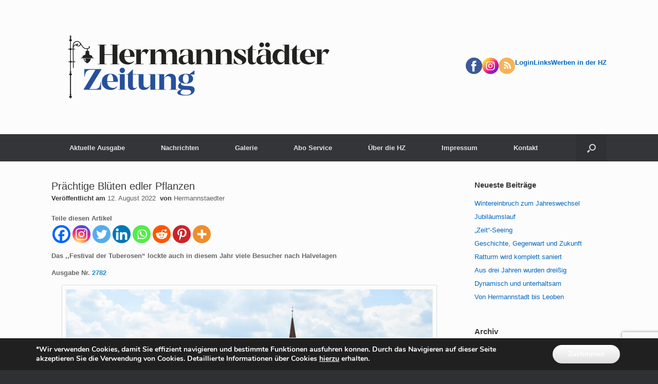

--- FILE ---
content_type: text/html; charset=UTF-8
request_url: https://www.hermannstaedter.ro/2022/08/praechtige-blueten-edler-pflanzen/
body_size: 21433
content:
<!DOCTYPE html>
<html lang="de">
<head>
	<meta charset="UTF-8" />
	<meta http-equiv="X-UA-Compatible" content="IE=10" />
	<link rel="profile" href="https://gmpg.org/xfn/11" />
	<link rel="pingback" href="https://www.hermannstaedter.ro/xmlrpc.php" />
	<title>Prächtige Blüten edler Pflanzen &#8211; Hermannstaedter Zeitung</title>
<meta name='robots' content='max-image-preview:large' />
	<style>img:is([sizes="auto" i], [sizes^="auto," i]) { contain-intrinsic-size: 3000px 1500px }</style>
	<link rel='dns-prefetch' href='//fonts.googleapis.com' />
<link rel="alternate" type="application/rss+xml" title="Hermannstaedter Zeitung &raquo; Feed" href="https://www.hermannstaedter.ro/feed/" />
<script type="text/javascript">
/* <![CDATA[ */
window._wpemojiSettings = {"baseUrl":"https:\/\/s.w.org\/images\/core\/emoji\/16.0.1\/72x72\/","ext":".png","svgUrl":"https:\/\/s.w.org\/images\/core\/emoji\/16.0.1\/svg\/","svgExt":".svg","source":{"concatemoji":"https:\/\/www.hermannstaedter.ro\/wp-includes\/js\/wp-emoji-release.min.js?ver=29855024fb2de9b4702e014f2cdc795b"}};
/*! This file is auto-generated */
!function(s,n){var o,i,e;function c(e){try{var t={supportTests:e,timestamp:(new Date).valueOf()};sessionStorage.setItem(o,JSON.stringify(t))}catch(e){}}function p(e,t,n){e.clearRect(0,0,e.canvas.width,e.canvas.height),e.fillText(t,0,0);var t=new Uint32Array(e.getImageData(0,0,e.canvas.width,e.canvas.height).data),a=(e.clearRect(0,0,e.canvas.width,e.canvas.height),e.fillText(n,0,0),new Uint32Array(e.getImageData(0,0,e.canvas.width,e.canvas.height).data));return t.every(function(e,t){return e===a[t]})}function u(e,t){e.clearRect(0,0,e.canvas.width,e.canvas.height),e.fillText(t,0,0);for(var n=e.getImageData(16,16,1,1),a=0;a<n.data.length;a++)if(0!==n.data[a])return!1;return!0}function f(e,t,n,a){switch(t){case"flag":return n(e,"\ud83c\udff3\ufe0f\u200d\u26a7\ufe0f","\ud83c\udff3\ufe0f\u200b\u26a7\ufe0f")?!1:!n(e,"\ud83c\udde8\ud83c\uddf6","\ud83c\udde8\u200b\ud83c\uddf6")&&!n(e,"\ud83c\udff4\udb40\udc67\udb40\udc62\udb40\udc65\udb40\udc6e\udb40\udc67\udb40\udc7f","\ud83c\udff4\u200b\udb40\udc67\u200b\udb40\udc62\u200b\udb40\udc65\u200b\udb40\udc6e\u200b\udb40\udc67\u200b\udb40\udc7f");case"emoji":return!a(e,"\ud83e\udedf")}return!1}function g(e,t,n,a){var r="undefined"!=typeof WorkerGlobalScope&&self instanceof WorkerGlobalScope?new OffscreenCanvas(300,150):s.createElement("canvas"),o=r.getContext("2d",{willReadFrequently:!0}),i=(o.textBaseline="top",o.font="600 32px Arial",{});return e.forEach(function(e){i[e]=t(o,e,n,a)}),i}function t(e){var t=s.createElement("script");t.src=e,t.defer=!0,s.head.appendChild(t)}"undefined"!=typeof Promise&&(o="wpEmojiSettingsSupports",i=["flag","emoji"],n.supports={everything:!0,everythingExceptFlag:!0},e=new Promise(function(e){s.addEventListener("DOMContentLoaded",e,{once:!0})}),new Promise(function(t){var n=function(){try{var e=JSON.parse(sessionStorage.getItem(o));if("object"==typeof e&&"number"==typeof e.timestamp&&(new Date).valueOf()<e.timestamp+604800&&"object"==typeof e.supportTests)return e.supportTests}catch(e){}return null}();if(!n){if("undefined"!=typeof Worker&&"undefined"!=typeof OffscreenCanvas&&"undefined"!=typeof URL&&URL.createObjectURL&&"undefined"!=typeof Blob)try{var e="postMessage("+g.toString()+"("+[JSON.stringify(i),f.toString(),p.toString(),u.toString()].join(",")+"));",a=new Blob([e],{type:"text/javascript"}),r=new Worker(URL.createObjectURL(a),{name:"wpTestEmojiSupports"});return void(r.onmessage=function(e){c(n=e.data),r.terminate(),t(n)})}catch(e){}c(n=g(i,f,p,u))}t(n)}).then(function(e){for(var t in e)n.supports[t]=e[t],n.supports.everything=n.supports.everything&&n.supports[t],"flag"!==t&&(n.supports.everythingExceptFlag=n.supports.everythingExceptFlag&&n.supports[t]);n.supports.everythingExceptFlag=n.supports.everythingExceptFlag&&!n.supports.flag,n.DOMReady=!1,n.readyCallback=function(){n.DOMReady=!0}}).then(function(){return e}).then(function(){var e;n.supports.everything||(n.readyCallback(),(e=n.source||{}).concatemoji?t(e.concatemoji):e.wpemoji&&e.twemoji&&(t(e.twemoji),t(e.wpemoji)))}))}((window,document),window._wpemojiSettings);
/* ]]> */
</script>
<link rel='stylesheet' id='twb-open-sans-css' href='https://fonts.googleapis.com/css?family=Open+Sans%3A300%2C400%2C500%2C600%2C700%2C800&#038;display=swap&#038;ver=6.8.3' type='text/css' media='all' />
<link rel='stylesheet' id='twbbwg-global-css' href='https://www.hermannstaedter.ro/wp-content/plugins/photo-gallery/booster/assets/css/global.css?ver=1.0.0' type='text/css' media='all' />
<style id='wp-emoji-styles-inline-css' type='text/css'>

	img.wp-smiley, img.emoji {
		display: inline !important;
		border: none !important;
		box-shadow: none !important;
		height: 1em !important;
		width: 1em !important;
		margin: 0 0.07em !important;
		vertical-align: -0.1em !important;
		background: none !important;
		padding: 0 !important;
	}
</style>
<link rel='stylesheet' id='wp-block-library-css' href='https://www.hermannstaedter.ro/wp-includes/css/dist/block-library/style.min.css?ver=29855024fb2de9b4702e014f2cdc795b' type='text/css' media='all' />
<style id='classic-theme-styles-inline-css' type='text/css'>
/*! This file is auto-generated */
.wp-block-button__link{color:#fff;background-color:#32373c;border-radius:9999px;box-shadow:none;text-decoration:none;padding:calc(.667em + 2px) calc(1.333em + 2px);font-size:1.125em}.wp-block-file__button{background:#32373c;color:#fff;text-decoration:none}
</style>
<style id='global-styles-inline-css' type='text/css'>
:root{--wp--preset--aspect-ratio--square: 1;--wp--preset--aspect-ratio--4-3: 4/3;--wp--preset--aspect-ratio--3-4: 3/4;--wp--preset--aspect-ratio--3-2: 3/2;--wp--preset--aspect-ratio--2-3: 2/3;--wp--preset--aspect-ratio--16-9: 16/9;--wp--preset--aspect-ratio--9-16: 9/16;--wp--preset--color--black: #000000;--wp--preset--color--cyan-bluish-gray: #abb8c3;--wp--preset--color--white: #ffffff;--wp--preset--color--pale-pink: #f78da7;--wp--preset--color--vivid-red: #cf2e2e;--wp--preset--color--luminous-vivid-orange: #ff6900;--wp--preset--color--luminous-vivid-amber: #fcb900;--wp--preset--color--light-green-cyan: #7bdcb5;--wp--preset--color--vivid-green-cyan: #00d084;--wp--preset--color--pale-cyan-blue: #8ed1fc;--wp--preset--color--vivid-cyan-blue: #0693e3;--wp--preset--color--vivid-purple: #9b51e0;--wp--preset--gradient--vivid-cyan-blue-to-vivid-purple: linear-gradient(135deg,rgba(6,147,227,1) 0%,rgb(155,81,224) 100%);--wp--preset--gradient--light-green-cyan-to-vivid-green-cyan: linear-gradient(135deg,rgb(122,220,180) 0%,rgb(0,208,130) 100%);--wp--preset--gradient--luminous-vivid-amber-to-luminous-vivid-orange: linear-gradient(135deg,rgba(252,185,0,1) 0%,rgba(255,105,0,1) 100%);--wp--preset--gradient--luminous-vivid-orange-to-vivid-red: linear-gradient(135deg,rgba(255,105,0,1) 0%,rgb(207,46,46) 100%);--wp--preset--gradient--very-light-gray-to-cyan-bluish-gray: linear-gradient(135deg,rgb(238,238,238) 0%,rgb(169,184,195) 100%);--wp--preset--gradient--cool-to-warm-spectrum: linear-gradient(135deg,rgb(74,234,220) 0%,rgb(151,120,209) 20%,rgb(207,42,186) 40%,rgb(238,44,130) 60%,rgb(251,105,98) 80%,rgb(254,248,76) 100%);--wp--preset--gradient--blush-light-purple: linear-gradient(135deg,rgb(255,206,236) 0%,rgb(152,150,240) 100%);--wp--preset--gradient--blush-bordeaux: linear-gradient(135deg,rgb(254,205,165) 0%,rgb(254,45,45) 50%,rgb(107,0,62) 100%);--wp--preset--gradient--luminous-dusk: linear-gradient(135deg,rgb(255,203,112) 0%,rgb(199,81,192) 50%,rgb(65,88,208) 100%);--wp--preset--gradient--pale-ocean: linear-gradient(135deg,rgb(255,245,203) 0%,rgb(182,227,212) 50%,rgb(51,167,181) 100%);--wp--preset--gradient--electric-grass: linear-gradient(135deg,rgb(202,248,128) 0%,rgb(113,206,126) 100%);--wp--preset--gradient--midnight: linear-gradient(135deg,rgb(2,3,129) 0%,rgb(40,116,252) 100%);--wp--preset--font-size--small: 13px;--wp--preset--font-size--medium: 20px;--wp--preset--font-size--large: 36px;--wp--preset--font-size--x-large: 42px;--wp--preset--spacing--20: 0.44rem;--wp--preset--spacing--30: 0.67rem;--wp--preset--spacing--40: 1rem;--wp--preset--spacing--50: 1.5rem;--wp--preset--spacing--60: 2.25rem;--wp--preset--spacing--70: 3.38rem;--wp--preset--spacing--80: 5.06rem;--wp--preset--shadow--natural: 6px 6px 9px rgba(0, 0, 0, 0.2);--wp--preset--shadow--deep: 12px 12px 50px rgba(0, 0, 0, 0.4);--wp--preset--shadow--sharp: 6px 6px 0px rgba(0, 0, 0, 0.2);--wp--preset--shadow--outlined: 6px 6px 0px -3px rgba(255, 255, 255, 1), 6px 6px rgba(0, 0, 0, 1);--wp--preset--shadow--crisp: 6px 6px 0px rgba(0, 0, 0, 1);}:where(.is-layout-flex){gap: 0.5em;}:where(.is-layout-grid){gap: 0.5em;}body .is-layout-flex{display: flex;}.is-layout-flex{flex-wrap: wrap;align-items: center;}.is-layout-flex > :is(*, div){margin: 0;}body .is-layout-grid{display: grid;}.is-layout-grid > :is(*, div){margin: 0;}:where(.wp-block-columns.is-layout-flex){gap: 2em;}:where(.wp-block-columns.is-layout-grid){gap: 2em;}:where(.wp-block-post-template.is-layout-flex){gap: 1.25em;}:where(.wp-block-post-template.is-layout-grid){gap: 1.25em;}.has-black-color{color: var(--wp--preset--color--black) !important;}.has-cyan-bluish-gray-color{color: var(--wp--preset--color--cyan-bluish-gray) !important;}.has-white-color{color: var(--wp--preset--color--white) !important;}.has-pale-pink-color{color: var(--wp--preset--color--pale-pink) !important;}.has-vivid-red-color{color: var(--wp--preset--color--vivid-red) !important;}.has-luminous-vivid-orange-color{color: var(--wp--preset--color--luminous-vivid-orange) !important;}.has-luminous-vivid-amber-color{color: var(--wp--preset--color--luminous-vivid-amber) !important;}.has-light-green-cyan-color{color: var(--wp--preset--color--light-green-cyan) !important;}.has-vivid-green-cyan-color{color: var(--wp--preset--color--vivid-green-cyan) !important;}.has-pale-cyan-blue-color{color: var(--wp--preset--color--pale-cyan-blue) !important;}.has-vivid-cyan-blue-color{color: var(--wp--preset--color--vivid-cyan-blue) !important;}.has-vivid-purple-color{color: var(--wp--preset--color--vivid-purple) !important;}.has-black-background-color{background-color: var(--wp--preset--color--black) !important;}.has-cyan-bluish-gray-background-color{background-color: var(--wp--preset--color--cyan-bluish-gray) !important;}.has-white-background-color{background-color: var(--wp--preset--color--white) !important;}.has-pale-pink-background-color{background-color: var(--wp--preset--color--pale-pink) !important;}.has-vivid-red-background-color{background-color: var(--wp--preset--color--vivid-red) !important;}.has-luminous-vivid-orange-background-color{background-color: var(--wp--preset--color--luminous-vivid-orange) !important;}.has-luminous-vivid-amber-background-color{background-color: var(--wp--preset--color--luminous-vivid-amber) !important;}.has-light-green-cyan-background-color{background-color: var(--wp--preset--color--light-green-cyan) !important;}.has-vivid-green-cyan-background-color{background-color: var(--wp--preset--color--vivid-green-cyan) !important;}.has-pale-cyan-blue-background-color{background-color: var(--wp--preset--color--pale-cyan-blue) !important;}.has-vivid-cyan-blue-background-color{background-color: var(--wp--preset--color--vivid-cyan-blue) !important;}.has-vivid-purple-background-color{background-color: var(--wp--preset--color--vivid-purple) !important;}.has-black-border-color{border-color: var(--wp--preset--color--black) !important;}.has-cyan-bluish-gray-border-color{border-color: var(--wp--preset--color--cyan-bluish-gray) !important;}.has-white-border-color{border-color: var(--wp--preset--color--white) !important;}.has-pale-pink-border-color{border-color: var(--wp--preset--color--pale-pink) !important;}.has-vivid-red-border-color{border-color: var(--wp--preset--color--vivid-red) !important;}.has-luminous-vivid-orange-border-color{border-color: var(--wp--preset--color--luminous-vivid-orange) !important;}.has-luminous-vivid-amber-border-color{border-color: var(--wp--preset--color--luminous-vivid-amber) !important;}.has-light-green-cyan-border-color{border-color: var(--wp--preset--color--light-green-cyan) !important;}.has-vivid-green-cyan-border-color{border-color: var(--wp--preset--color--vivid-green-cyan) !important;}.has-pale-cyan-blue-border-color{border-color: var(--wp--preset--color--pale-cyan-blue) !important;}.has-vivid-cyan-blue-border-color{border-color: var(--wp--preset--color--vivid-cyan-blue) !important;}.has-vivid-purple-border-color{border-color: var(--wp--preset--color--vivid-purple) !important;}.has-vivid-cyan-blue-to-vivid-purple-gradient-background{background: var(--wp--preset--gradient--vivid-cyan-blue-to-vivid-purple) !important;}.has-light-green-cyan-to-vivid-green-cyan-gradient-background{background: var(--wp--preset--gradient--light-green-cyan-to-vivid-green-cyan) !important;}.has-luminous-vivid-amber-to-luminous-vivid-orange-gradient-background{background: var(--wp--preset--gradient--luminous-vivid-amber-to-luminous-vivid-orange) !important;}.has-luminous-vivid-orange-to-vivid-red-gradient-background{background: var(--wp--preset--gradient--luminous-vivid-orange-to-vivid-red) !important;}.has-very-light-gray-to-cyan-bluish-gray-gradient-background{background: var(--wp--preset--gradient--very-light-gray-to-cyan-bluish-gray) !important;}.has-cool-to-warm-spectrum-gradient-background{background: var(--wp--preset--gradient--cool-to-warm-spectrum) !important;}.has-blush-light-purple-gradient-background{background: var(--wp--preset--gradient--blush-light-purple) !important;}.has-blush-bordeaux-gradient-background{background: var(--wp--preset--gradient--blush-bordeaux) !important;}.has-luminous-dusk-gradient-background{background: var(--wp--preset--gradient--luminous-dusk) !important;}.has-pale-ocean-gradient-background{background: var(--wp--preset--gradient--pale-ocean) !important;}.has-electric-grass-gradient-background{background: var(--wp--preset--gradient--electric-grass) !important;}.has-midnight-gradient-background{background: var(--wp--preset--gradient--midnight) !important;}.has-small-font-size{font-size: var(--wp--preset--font-size--small) !important;}.has-medium-font-size{font-size: var(--wp--preset--font-size--medium) !important;}.has-large-font-size{font-size: var(--wp--preset--font-size--large) !important;}.has-x-large-font-size{font-size: var(--wp--preset--font-size--x-large) !important;}
:where(.wp-block-post-template.is-layout-flex){gap: 1.25em;}:where(.wp-block-post-template.is-layout-grid){gap: 1.25em;}
:where(.wp-block-columns.is-layout-flex){gap: 2em;}:where(.wp-block-columns.is-layout-grid){gap: 2em;}
:root :where(.wp-block-pullquote){font-size: 1.5em;line-height: 1.6;}
</style>
<link rel='stylesheet' id='awesome-weather-css' href='https://www.hermannstaedter.ro/wp-content/plugins/awesome-weather/awesome-weather.css?ver=29855024fb2de9b4702e014f2cdc795b' type='text/css' media='all' />
<style id='awesome-weather-inline-css' type='text/css'>
.awesome-weather-wrap { font-family: 'Open Sans', sans-serif; font-weight: 400; font-size: 14px; line-height: 14px; }
</style>
<link rel='stylesheet' id='opensans-googlefont-css' href='//fonts.googleapis.com/css?family=Open+Sans%3A400&#038;ver=6.8.3' type='text/css' media='all' />
<link rel='stylesheet' id='contact-form-7-css' href='https://www.hermannstaedter.ro/wp-content/plugins/contact-form-7/includes/css/styles.css?ver=6.1.3' type='text/css' media='all' />
<link rel='stylesheet' id='bwg_fonts-css' href='https://www.hermannstaedter.ro/wp-content/plugins/photo-gallery/css/bwg-fonts/fonts.css?ver=0.0.1' type='text/css' media='all' />
<link rel='stylesheet' id='sumoselect-css' href='https://www.hermannstaedter.ro/wp-content/plugins/photo-gallery/css/sumoselect.min.css?ver=3.4.6' type='text/css' media='all' />
<link rel='stylesheet' id='mCustomScrollbar-css' href='https://www.hermannstaedter.ro/wp-content/plugins/photo-gallery/css/jquery.mCustomScrollbar.min.css?ver=3.1.5' type='text/css' media='all' />
<link rel='stylesheet' id='bwg_frontend-css' href='https://www.hermannstaedter.ro/wp-content/plugins/photo-gallery/css/styles.min.css?ver=1.8.35' type='text/css' media='all' />
<link rel='stylesheet' id='wordpress-file-upload-style-css' href='https://www.hermannstaedter.ro/wp-content/plugins/wp-file-upload/css/wordpress_file_upload_style.css?ver=29855024fb2de9b4702e014f2cdc795b' type='text/css' media='all' />
<link rel='stylesheet' id='wordpress-file-upload-style-safe-css' href='https://www.hermannstaedter.ro/wp-content/plugins/wp-file-upload/css/wordpress_file_upload_style_safe.css?ver=29855024fb2de9b4702e014f2cdc795b' type='text/css' media='all' />
<link rel='stylesheet' id='wordpress-file-upload-adminbar-style-css' href='https://www.hermannstaedter.ro/wp-content/plugins/wp-file-upload/css/wordpress_file_upload_adminbarstyle.css?ver=29855024fb2de9b4702e014f2cdc795b' type='text/css' media='all' />
<link rel='stylesheet' id='jquery-ui-css-css' href='https://www.hermannstaedter.ro/wp-content/plugins/wp-file-upload/vendor/jquery/jquery-ui.min.css?ver=29855024fb2de9b4702e014f2cdc795b' type='text/css' media='all' />
<link rel='stylesheet' id='jquery-ui-timepicker-addon-css-css' href='https://www.hermannstaedter.ro/wp-content/plugins/wp-file-upload/vendor/jquery/jquery-ui-timepicker-addon.min.css?ver=29855024fb2de9b4702e014f2cdc795b' type='text/css' media='all' />
<link rel='stylesheet' id='vantage-style-css' href='https://www.hermannstaedter.ro/wp-content/themes/vantage/style.css?ver=1.20.32' type='text/css' media='all' />
<link rel='stylesheet' id='font-awesome-css' href='https://www.hermannstaedter.ro/wp-content/themes/vantage/fontawesome/css/font-awesome.css?ver=4.6.2' type='text/css' media='all' />
<link rel='stylesheet' id='siteorigin-mobilenav-css' href='https://www.hermannstaedter.ro/wp-content/themes/vantage/inc/mobilenav/css/mobilenav.css?ver=1.20.32' type='text/css' media='all' />
<link rel='stylesheet' id='heateor_sss_frontend_css-css' href='https://www.hermannstaedter.ro/wp-content/plugins/sassy-social-share/public/css/sassy-social-share-public.css?ver=3.3.79' type='text/css' media='all' />
<style id='heateor_sss_frontend_css-inline-css' type='text/css'>
.heateor_sss_button_instagram span.heateor_sss_svg,a.heateor_sss_instagram span.heateor_sss_svg{background:radial-gradient(circle at 30% 107%,#fdf497 0,#fdf497 5%,#fd5949 45%,#d6249f 60%,#285aeb 90%)}.heateor_sss_horizontal_sharing .heateor_sss_svg,.heateor_sss_standard_follow_icons_container .heateor_sss_svg{color:#fff;border-width:0px;border-style:solid;border-color:transparent}.heateor_sss_horizontal_sharing .heateorSssTCBackground{color:#666}.heateor_sss_horizontal_sharing span.heateor_sss_svg:hover,.heateor_sss_standard_follow_icons_container span.heateor_sss_svg:hover{border-color:transparent;}.heateor_sss_vertical_sharing span.heateor_sss_svg,.heateor_sss_floating_follow_icons_container span.heateor_sss_svg{color:#fff;border-width:0px;border-style:solid;border-color:transparent;}.heateor_sss_vertical_sharing .heateorSssTCBackground{color:#666;}.heateor_sss_vertical_sharing span.heateor_sss_svg:hover,.heateor_sss_floating_follow_icons_container span.heateor_sss_svg:hover{border-color:transparent;}@media screen and (max-width:783px) {.heateor_sss_vertical_sharing{display:none!important}}
</style>
<link rel='stylesheet' id='moove_gdpr_frontend-css' href='https://www.hermannstaedter.ro/wp-content/plugins/gdpr-cookie-compliance/dist/styles/gdpr-main.css?ver=5.0.9' type='text/css' media='all' />
<style id='moove_gdpr_frontend-inline-css' type='text/css'>
#moove_gdpr_cookie_modal,#moove_gdpr_cookie_info_bar,.gdpr_cookie_settings_shortcode_content{font-family:&#039;Nunito&#039;,sans-serif}#moove_gdpr_save_popup_settings_button{background-color:#373737;color:#fff}#moove_gdpr_save_popup_settings_button:hover{background-color:#000}#moove_gdpr_cookie_info_bar .moove-gdpr-info-bar-container .moove-gdpr-info-bar-content a.mgbutton,#moove_gdpr_cookie_info_bar .moove-gdpr-info-bar-container .moove-gdpr-info-bar-content button.mgbutton{background-color:#0c4da2}#moove_gdpr_cookie_modal .moove-gdpr-modal-content .moove-gdpr-modal-footer-content .moove-gdpr-button-holder a.mgbutton,#moove_gdpr_cookie_modal .moove-gdpr-modal-content .moove-gdpr-modal-footer-content .moove-gdpr-button-holder button.mgbutton,.gdpr_cookie_settings_shortcode_content .gdpr-shr-button.button-green{background-color:#0c4da2;border-color:#0c4da2}#moove_gdpr_cookie_modal .moove-gdpr-modal-content .moove-gdpr-modal-footer-content .moove-gdpr-button-holder a.mgbutton:hover,#moove_gdpr_cookie_modal .moove-gdpr-modal-content .moove-gdpr-modal-footer-content .moove-gdpr-button-holder button.mgbutton:hover,.gdpr_cookie_settings_shortcode_content .gdpr-shr-button.button-green:hover{background-color:#fff;color:#0c4da2}#moove_gdpr_cookie_modal .moove-gdpr-modal-content .moove-gdpr-modal-close i,#moove_gdpr_cookie_modal .moove-gdpr-modal-content .moove-gdpr-modal-close span.gdpr-icon{background-color:#0c4da2;border:1px solid #0c4da2}#moove_gdpr_cookie_info_bar span.moove-gdpr-infobar-allow-all.focus-g,#moove_gdpr_cookie_info_bar span.moove-gdpr-infobar-allow-all:focus,#moove_gdpr_cookie_info_bar button.moove-gdpr-infobar-allow-all.focus-g,#moove_gdpr_cookie_info_bar button.moove-gdpr-infobar-allow-all:focus,#moove_gdpr_cookie_info_bar span.moove-gdpr-infobar-reject-btn.focus-g,#moove_gdpr_cookie_info_bar span.moove-gdpr-infobar-reject-btn:focus,#moove_gdpr_cookie_info_bar button.moove-gdpr-infobar-reject-btn.focus-g,#moove_gdpr_cookie_info_bar button.moove-gdpr-infobar-reject-btn:focus,#moove_gdpr_cookie_info_bar span.change-settings-button.focus-g,#moove_gdpr_cookie_info_bar span.change-settings-button:focus,#moove_gdpr_cookie_info_bar button.change-settings-button.focus-g,#moove_gdpr_cookie_info_bar button.change-settings-button:focus{-webkit-box-shadow:0 0 1px 3px #0c4da2;-moz-box-shadow:0 0 1px 3px #0c4da2;box-shadow:0 0 1px 3px #0c4da2}#moove_gdpr_cookie_modal .moove-gdpr-modal-content .moove-gdpr-modal-close i:hover,#moove_gdpr_cookie_modal .moove-gdpr-modal-content .moove-gdpr-modal-close span.gdpr-icon:hover,#moove_gdpr_cookie_info_bar span[data-href]>u.change-settings-button{color:#0c4da2}#moove_gdpr_cookie_modal .moove-gdpr-modal-content .moove-gdpr-modal-left-content #moove-gdpr-menu li.menu-item-selected a span.gdpr-icon,#moove_gdpr_cookie_modal .moove-gdpr-modal-content .moove-gdpr-modal-left-content #moove-gdpr-menu li.menu-item-selected button span.gdpr-icon{color:inherit}#moove_gdpr_cookie_modal .moove-gdpr-modal-content .moove-gdpr-modal-left-content #moove-gdpr-menu li a span.gdpr-icon,#moove_gdpr_cookie_modal .moove-gdpr-modal-content .moove-gdpr-modal-left-content #moove-gdpr-menu li button span.gdpr-icon{color:inherit}#moove_gdpr_cookie_modal .gdpr-acc-link{line-height:0;font-size:0;color:transparent;position:absolute}#moove_gdpr_cookie_modal .moove-gdpr-modal-content .moove-gdpr-modal-close:hover i,#moove_gdpr_cookie_modal .moove-gdpr-modal-content .moove-gdpr-modal-left-content #moove-gdpr-menu li a,#moove_gdpr_cookie_modal .moove-gdpr-modal-content .moove-gdpr-modal-left-content #moove-gdpr-menu li button,#moove_gdpr_cookie_modal .moove-gdpr-modal-content .moove-gdpr-modal-left-content #moove-gdpr-menu li button i,#moove_gdpr_cookie_modal .moove-gdpr-modal-content .moove-gdpr-modal-left-content #moove-gdpr-menu li a i,#moove_gdpr_cookie_modal .moove-gdpr-modal-content .moove-gdpr-tab-main .moove-gdpr-tab-main-content a:hover,#moove_gdpr_cookie_info_bar.moove-gdpr-dark-scheme .moove-gdpr-info-bar-container .moove-gdpr-info-bar-content a.mgbutton:hover,#moove_gdpr_cookie_info_bar.moove-gdpr-dark-scheme .moove-gdpr-info-bar-container .moove-gdpr-info-bar-content button.mgbutton:hover,#moove_gdpr_cookie_info_bar.moove-gdpr-dark-scheme .moove-gdpr-info-bar-container .moove-gdpr-info-bar-content a:hover,#moove_gdpr_cookie_info_bar.moove-gdpr-dark-scheme .moove-gdpr-info-bar-container .moove-gdpr-info-bar-content button:hover,#moove_gdpr_cookie_info_bar.moove-gdpr-dark-scheme .moove-gdpr-info-bar-container .moove-gdpr-info-bar-content span.change-settings-button:hover,#moove_gdpr_cookie_info_bar.moove-gdpr-dark-scheme .moove-gdpr-info-bar-container .moove-gdpr-info-bar-content button.change-settings-button:hover,#moove_gdpr_cookie_info_bar.moove-gdpr-dark-scheme .moove-gdpr-info-bar-container .moove-gdpr-info-bar-content u.change-settings-button:hover,#moove_gdpr_cookie_info_bar span[data-href]>u.change-settings-button,#moove_gdpr_cookie_info_bar.moove-gdpr-dark-scheme .moove-gdpr-info-bar-container .moove-gdpr-info-bar-content a.mgbutton.focus-g,#moove_gdpr_cookie_info_bar.moove-gdpr-dark-scheme .moove-gdpr-info-bar-container .moove-gdpr-info-bar-content button.mgbutton.focus-g,#moove_gdpr_cookie_info_bar.moove-gdpr-dark-scheme .moove-gdpr-info-bar-container .moove-gdpr-info-bar-content a.focus-g,#moove_gdpr_cookie_info_bar.moove-gdpr-dark-scheme .moove-gdpr-info-bar-container .moove-gdpr-info-bar-content button.focus-g,#moove_gdpr_cookie_info_bar.moove-gdpr-dark-scheme .moove-gdpr-info-bar-container .moove-gdpr-info-bar-content a.mgbutton:focus,#moove_gdpr_cookie_info_bar.moove-gdpr-dark-scheme .moove-gdpr-info-bar-container .moove-gdpr-info-bar-content button.mgbutton:focus,#moove_gdpr_cookie_info_bar.moove-gdpr-dark-scheme .moove-gdpr-info-bar-container .moove-gdpr-info-bar-content a:focus,#moove_gdpr_cookie_info_bar.moove-gdpr-dark-scheme .moove-gdpr-info-bar-container .moove-gdpr-info-bar-content button:focus,#moove_gdpr_cookie_info_bar.moove-gdpr-dark-scheme .moove-gdpr-info-bar-container .moove-gdpr-info-bar-content span.change-settings-button.focus-g,span.change-settings-button:focus,button.change-settings-button.focus-g,button.change-settings-button:focus,#moove_gdpr_cookie_info_bar.moove-gdpr-dark-scheme .moove-gdpr-info-bar-container .moove-gdpr-info-bar-content u.change-settings-button.focus-g,#moove_gdpr_cookie_info_bar.moove-gdpr-dark-scheme .moove-gdpr-info-bar-container .moove-gdpr-info-bar-content u.change-settings-button:focus{color:#0c4da2}#moove_gdpr_cookie_modal .moove-gdpr-branding.focus-g span,#moove_gdpr_cookie_modal .moove-gdpr-modal-content .moove-gdpr-tab-main a.focus-g,#moove_gdpr_cookie_modal .moove-gdpr-modal-content .moove-gdpr-tab-main .gdpr-cd-details-toggle.focus-g{color:#0c4da2}#moove_gdpr_cookie_modal.gdpr_lightbox-hide{display:none}
</style>
<script type="text/javascript" src="https://www.hermannstaedter.ro/wp-includes/js/jquery/jquery.min.js?ver=3.7.1" id="jquery-core-js"></script>
<script type="text/javascript" src="https://www.hermannstaedter.ro/wp-includes/js/jquery/jquery-migrate.min.js?ver=3.4.1" id="jquery-migrate-js"></script>
<script type="text/javascript" src="https://www.hermannstaedter.ro/wp-content/plugins/photo-gallery/booster/assets/js/circle-progress.js?ver=1.2.2" id="twbbwg-circle-js"></script>
<script type="text/javascript" id="twbbwg-global-js-extra">
/* <![CDATA[ */
var twb = {"nonce":"5994dcfe58","ajax_url":"https:\/\/www.hermannstaedter.ro\/wp-admin\/admin-ajax.php","plugin_url":"https:\/\/www.hermannstaedter.ro\/wp-content\/plugins\/photo-gallery\/booster","href":"https:\/\/www.hermannstaedter.ro\/wp-admin\/admin.php?page=twbbwg_photo-gallery"};
var twb = {"nonce":"5994dcfe58","ajax_url":"https:\/\/www.hermannstaedter.ro\/wp-admin\/admin-ajax.php","plugin_url":"https:\/\/www.hermannstaedter.ro\/wp-content\/plugins\/photo-gallery\/booster","href":"https:\/\/www.hermannstaedter.ro\/wp-admin\/admin.php?page=twbbwg_photo-gallery"};
/* ]]> */
</script>
<script type="text/javascript" src="https://www.hermannstaedter.ro/wp-content/plugins/photo-gallery/booster/assets/js/global.js?ver=1.0.0" id="twbbwg-global-js"></script>
<script type="text/javascript" src="https://www.hermannstaedter.ro/wp-includes/js/tinymce/tinymce.min.js?ver=49110-20250317" id="wp-tinymce-root-js"></script>
<script type="text/javascript" src="https://www.hermannstaedter.ro/wp-includes/js/tinymce/plugins/compat3x/plugin.min.js?ver=49110-20250317" id="wp-tinymce-js"></script>
<script type="text/javascript" src="https://www.hermannstaedter.ro/wp-content/plugins/photo-gallery/js/jquery.sumoselect.min.js?ver=3.4.6" id="sumoselect-js"></script>
<script type="text/javascript" src="https://www.hermannstaedter.ro/wp-content/plugins/photo-gallery/js/tocca.min.js?ver=2.0.9" id="bwg_mobile-js"></script>
<script type="text/javascript" src="https://www.hermannstaedter.ro/wp-content/plugins/photo-gallery/js/jquery.mCustomScrollbar.concat.min.js?ver=3.1.5" id="mCustomScrollbar-js"></script>
<script type="text/javascript" src="https://www.hermannstaedter.ro/wp-content/plugins/photo-gallery/js/jquery.fullscreen.min.js?ver=0.6.0" id="jquery-fullscreen-js"></script>
<script type="text/javascript" id="bwg_frontend-js-extra">
/* <![CDATA[ */
var bwg_objectsL10n = {"bwg_field_required":"Feld ist erforderlich.","bwg_mail_validation":"Dies ist keine g\u00fcltige E-Mail-Adresse.","bwg_search_result":"Es gibt keine Bilder, die deiner Suche entsprechen.","bwg_select_tag":"Select Tag","bwg_order_by":"Order By","bwg_search":"Suchen","bwg_show_ecommerce":"Show Ecommerce","bwg_hide_ecommerce":"Hide Ecommerce","bwg_show_comments":"Kommentare anzeigen","bwg_hide_comments":"Kommentare ausblenden","bwg_restore":"Wiederherstellen","bwg_maximize":"Maximieren","bwg_fullscreen":"Vollbild","bwg_exit_fullscreen":"Vollbild verlassen","bwg_search_tag":"SEARCH...","bwg_tag_no_match":"No tags found","bwg_all_tags_selected":"All tags selected","bwg_tags_selected":"tags selected","play":"Wiedergeben","pause":"Pause","is_pro":"","bwg_play":"Wiedergeben","bwg_pause":"Pause","bwg_hide_info":"Info ausblenden","bwg_show_info":"Info anzeigen","bwg_hide_rating":"Hide rating","bwg_show_rating":"Show rating","ok":"Ok","cancel":"Cancel","select_all":"Select all","lazy_load":"0","lazy_loader":"https:\/\/www.hermannstaedter.ro\/wp-content\/plugins\/photo-gallery\/images\/ajax_loader.png","front_ajax":"0","bwg_tag_see_all":"see all tags","bwg_tag_see_less":"see less tags"};
/* ]]> */
</script>
<script type="text/javascript" src="https://www.hermannstaedter.ro/wp-content/plugins/photo-gallery/js/scripts.min.js?ver=1.8.35" id="bwg_frontend-js"></script>
<!--[if lt IE 8]>
<script type="text/javascript" src="https://www.hermannstaedter.ro/wp-includes/js/json2.min.js?ver=2015-05-03" id="json2-js"></script>
<![endif]-->
<script type="text/javascript" src="https://www.hermannstaedter.ro/wp-content/plugins/wp-file-upload/js/wordpress_file_upload_functions.js?ver=29855024fb2de9b4702e014f2cdc795b" id="wordpress_file_upload_script-js"></script>
<script type="text/javascript" src="https://www.hermannstaedter.ro/wp-includes/js/jquery/ui/core.min.js?ver=1.13.3" id="jquery-ui-core-js"></script>
<script type="text/javascript" src="https://www.hermannstaedter.ro/wp-includes/js/jquery/ui/datepicker.min.js?ver=1.13.3" id="jquery-ui-datepicker-js"></script>
<script type="text/javascript" id="jquery-ui-datepicker-js-after">
/* <![CDATA[ */
jQuery(function(jQuery){jQuery.datepicker.setDefaults({"closeText":"Schlie\u00dfen","currentText":"Heute","monthNames":["Januar","Februar","M\u00e4rz","April","Mai","Juni","Juli","August","September","Oktober","November","Dezember"],"monthNamesShort":["Jan.","Feb.","M\u00e4rz","Apr.","Mai","Juni","Juli","Aug.","Sep.","Okt.","Nov.","Dez."],"nextText":"Weiter","prevText":"Zur\u00fcck","dayNames":["Sonntag","Montag","Dienstag","Mittwoch","Donnerstag","Freitag","Samstag"],"dayNamesShort":["So.","Mo.","Di.","Mi.","Do.","Fr.","Sa."],"dayNamesMin":["S","M","D","M","D","F","S"],"dateFormat":"d. MM yy","firstDay":1,"isRTL":false});});
/* ]]> */
</script>
<script type="text/javascript" src="https://www.hermannstaedter.ro/wp-content/plugins/wp-file-upload/vendor/jquery/jquery-ui-timepicker-addon.min.js?ver=29855024fb2de9b4702e014f2cdc795b" id="jquery-ui-timepicker-addon-js-js"></script>
<script type="text/javascript" src="https://www.hermannstaedter.ro/wp-content/themes/vantage/js/jquery.flexslider.min.js?ver=2.1" id="jquery-flexslider-js"></script>
<script type="text/javascript" src="https://www.hermannstaedter.ro/wp-content/themes/vantage/js/jquery.touchSwipe.min.js?ver=1.6.6" id="jquery-touchswipe-js"></script>
<script type="text/javascript" id="vantage-main-js-extra">
/* <![CDATA[ */
var vantage = {"fitvids":"1"};
/* ]]> */
</script>
<script type="text/javascript" src="https://www.hermannstaedter.ro/wp-content/themes/vantage/js/jquery.theme-main.min.js?ver=1.20.32" id="vantage-main-js"></script>
<script type="text/javascript" src="https://www.hermannstaedter.ro/wp-content/themes/vantage/js/jquery.fitvids.min.js?ver=1.0" id="jquery-fitvids-js"></script>
<!--[if lt IE 9]>
<script type="text/javascript" src="https://www.hermannstaedter.ro/wp-content/themes/vantage/js/html5.min.js?ver=3.7.3" id="vantage-html5-js"></script>
<![endif]-->
<!--[if (gte IE 6)&(lte IE 8)]>
<script type="text/javascript" src="https://www.hermannstaedter.ro/wp-content/themes/vantage/js/selectivizr.min.js?ver=1.0.3b" id="vantage-selectivizr-js"></script>
<![endif]-->
<script type="text/javascript" id="siteorigin-mobilenav-js-extra">
/* <![CDATA[ */
var mobileNav = {"search":{"url":"https:\/\/www.hermannstaedter.ro","placeholder":"Suchen"},"text":{"navigate":"Men\u00fc","back":"Zur\u00fcck","close":"Schlie\u00dfen"},"nextIconUrl":"https:\/\/www.hermannstaedter.ro\/wp-content\/themes\/vantage\/inc\/mobilenav\/images\/next.png","mobileMenuClose":"<i class=\"fa fa-times\"><\/i>"};
/* ]]> */
</script>
<script type="text/javascript" src="https://www.hermannstaedter.ro/wp-content/themes/vantage/inc/mobilenav/js/mobilenav.min.js?ver=1.20.32" id="siteorigin-mobilenav-js"></script>
<link rel="https://api.w.org/" href="https://www.hermannstaedter.ro/wp-json/" /><link rel="alternate" title="JSON" type="application/json" href="https://www.hermannstaedter.ro/wp-json/wp/v2/posts/20416" /><link rel="canonical" href="https://www.hermannstaedter.ro/2022/08/praechtige-blueten-edler-pflanzen/" />
<link rel="alternate" title="oEmbed (JSON)" type="application/json+oembed" href="https://www.hermannstaedter.ro/wp-json/oembed/1.0/embed?url=https%3A%2F%2Fwww.hermannstaedter.ro%2F2022%2F08%2Fpraechtige-blueten-edler-pflanzen%2F" />
<link rel="alternate" title="oEmbed (XML)" type="text/xml+oembed" href="https://www.hermannstaedter.ro/wp-json/oembed/1.0/embed?url=https%3A%2F%2Fwww.hermannstaedter.ro%2F2022%2F08%2Fpraechtige-blueten-edler-pflanzen%2F&#038;format=xml" />
<link rel="icon" type="image/png" href="https://www.hermannstaedter.ro/wp-content/uploads/2018/10/cropped-favICO.png">
<script src='https://www.google.com/recaptcha/api.js'></script>        <!-- Copyright protection script -->
        <meta http-equiv="imagetoolbar" content="no">
        <script>
            /*<![CDATA[*/
            document.oncontextmenu = function () {
                return false;
            };
            /*]]>*/
        </script>
        <script type="text/javascript">
            /*<![CDATA[*/
            document.onselectstart = function () {
                event = event || window.event;
                var custom_input = event.target || event.srcElement;

                if (custom_input.type !== "text" && custom_input.type !== "textarea" && custom_input.type !== "password") {
                    return false;
                } else {
                    return true;
                }

            };
            if (window.sidebar) {
                document.onmousedown = function (e) {
                    var obj = e.target;
                    if (obj.tagName.toUpperCase() === 'SELECT'
                        || obj.tagName.toUpperCase() === "INPUT"
                        || obj.tagName.toUpperCase() === "TEXTAREA"
                        || obj.tagName.toUpperCase() === "PASSWORD") {
                        return true;
                    } else {
                        return false;
                    }
                };
            }
            window.onload = function () {
                document.body.style.webkitTouchCallout = 'none';
                document.body.style.KhtmlUserSelect = 'none';
            }
            /*]]>*/
        </script>
        <script type="text/javascript">
            /*<![CDATA[*/
            if (parent.frames.length > 0) {
                top.location.replace(document.location);
            }
            /*]]>*/
        </script>
        <script type="text/javascript">
            /*<![CDATA[*/
            document.ondragstart = function () {
                return false;
            };
            /*]]>*/
        </script>
        <script type="text/javascript">

            document.addEventListener('DOMContentLoaded', () => {
                const overlay = document.createElement('div');
                overlay.id = 'overlay';

                Object.assign(overlay.style, {
                    position: 'fixed',
                    top: '0',
                    left: '0',
                    width: '100%',
                    height: '100%',
                    backgroundColor: 'rgba(255, 255, 255, 0.9)',
                    display: 'none',
                    zIndex: '9999'
                });

                document.body.appendChild(overlay);

                document.addEventListener('keydown', (event) => {
                    if (event.metaKey || event.ctrlKey) {
                        overlay.style.display = 'block';
                    }
                });

                document.addEventListener('keyup', (event) => {
                    if (!event.metaKey && !event.ctrlKey) {
                        overlay.style.display = 'none';
                    }
                });
            });
        </script>
        <style type="text/css">
            * {
                -webkit-touch-callout: none;
                -webkit-user-select: none;
                -moz-user-select: none;
                user-select: none;
            }

            img {
                -webkit-touch-callout: none;
                -webkit-user-select: none;
                -moz-user-select: none;
                user-select: none;
            }

            input,
            textarea,
            select {
                -webkit-user-select: auto;
            }
        </style>
        <!-- End Copyright protection script -->

        <!-- Source hidden -->

        <meta name="viewport" content="width=device-width, initial-scale=1" />			<style type="text/css">
				.so-mobilenav-mobile + * { display: none; }
				@media screen and (max-width: 480px) { .so-mobilenav-mobile + * { display: block; } .so-mobilenav-standard + * { display: none; } .site-navigation #search-icon { display: none; } .has-menu-search .main-navigation ul { margin-right: 0 !important; }
				
								}
			</style>
		<!-- All in one Favicon 4.8 --><link rel="icon" href="https://www.hermannstaedter.ro/wp-content/uploads/2018/10/cropped-favICO-1.png" type="image/png"/>
		<style type="text/css" media="screen">
			#footer-widgets .widget { width: 100%; }
			#masthead-widgets .widget { width: 100%; }
		</style>
		<style type="text/css" id="customizer-css">#masthead.site-header .hgroup .site-title, #masthead.masthead-logo-in-menu .logo > .site-title { font-size: 36px } .entry-content a, .entry-content a:visited, article.post .author-box .box-content .author-posts a:hover, #secondary a, #secondary a:visited, #masthead .hgroup a, #masthead .hgroup a:visited, .comment-form .logged-in-as a, .comment-form .logged-in-as a:visited { color: #0066bf } .main-navigation ul li:hover > a, .main-navigation ul li.focus > a, #search-icon #search-icon-icon:hover, #search-icon #search-icon-icon:focus, .site-header .shopping-cart-link .shopping-cart-count { background-color: #00549f } .main-navigation ul ul li:hover > a, .main-navigation ul ul li.focus > a { background-color: #00a5e2 } #header-sidebar .widget_nav_menu ul.menu > li > ul.sub-menu { border-top-color: #248cc8 } a.button, button, html input[type="button"], input[type="reset"], input[type="submit"], .post-navigation a, #image-navigation a, article.post .more-link, article.page .more-link, .paging-navigation a, .woocommerce #page-wrapper .button, .woocommerce a.button, .woocommerce .checkout-button, .woocommerce input.button, #infinite-handle span button { text-shadow: none } a.button, button, html input[type="button"], input[type="reset"], input[type="submit"], .post-navigation a, #image-navigation a, article.post .more-link, article.page .more-link, .paging-navigation a, .woocommerce #page-wrapper .button, .woocommerce a.button, .woocommerce .checkout-button, .woocommerce input.button, .woocommerce #respond input#submit.alt, .woocommerce a.button.alt, .woocommerce button.button.alt, .woocommerce input.button.alt, #infinite-handle span { -webkit-box-shadow: none; -moz-box-shadow: none; box-shadow: none } </style><link rel="icon" href="https://www.hermannstaedter.ro/wp-content/uploads/2018/10/cropped-cropped-favICO-32x32.png" sizes="32x32" />
<link rel="icon" href="https://www.hermannstaedter.ro/wp-content/uploads/2018/10/cropped-cropped-favICO-192x192.png" sizes="192x192" />
<link rel="apple-touch-icon" href="https://www.hermannstaedter.ro/wp-content/uploads/2018/10/cropped-cropped-favICO-180x180.png" />
<meta name="msapplication-TileImage" content="https://www.hermannstaedter.ro/wp-content/uploads/2018/10/cropped-cropped-favICO-270x270.png" />
		<style type="text/css" id="wp-custom-css">
			


article.post .entry-header .entry-meta,
article.page .entry-header .entry-meta {
  color: #3B3B3B;
  font-size: 13px;
  font-weight: bold;
  
}
#text-12{
   display: none;
}


@media only screen and (max-width: 400px)
{
#main-slider{
display: none;
}
	}	





@media only screen and (max-width: 1000px)
{
	#header-sidebar{
		position: relative !important;
	}
}


@media only screen and (max-width: 800px)
{
	#header-sidebar{
		display: none !important;
}


.textwidget{
line-height: 250%;

}

h1{
font-weight: bold !important;
}

.entry-title{
font-size: 24px !important;
}
article.post,
article.page {
  zoom: 1;
  margin-bottom: 40px;
  padding-bottom: 40px;
  border-bottom: 2px solid #C0C0C0;
}

.wp-caption {
text-align: left !important;
}
#theme-attribution{
	display: none;
}
.site-footer{
	display: none;
}

#masthead .hgroup {
    padding-top: 25px;
    padding-bottom: 25px;
}

.main-navigation {
    border-top: 4px solid #FDCB2F;
}

	span.byline{
		display: none !important;
	}

		</style>
		</head>

<body data-rsssl=1 class="wp-singular post-template-default single single-post postid-20416 single-format-standard wp-custom-logo wp-theme-vantage metaslider-plugin responsive layout-full no-js has-sidebar has-menu-search page-layout-default mobilenav">


<div id="page-wrapper">

	<a class="skip-link screen-reader-text" href="#content">Zum Inhalt springen</a>

	
	
		<header id="masthead" class="site-header" role="banner">

	<div class="hgroup full-container ">

		
			<div class="logo-wrapper">
				<a href="https://www.hermannstaedter.ro/" title="Hermannstaedter Zeitung" rel="home" class="logo">
					<img src="https://www.hermannstaedter.ro/wp-content/uploads/2021/10/HZnou-1.png"  class="logo-height-constrain"  width="570"  height="171"  alt="Hermannstaedter Zeitung Logo"  />				</a>
							</div>

			
				<div id="header-sidebar" >
					<aside id="text-9" class="widget widget_text">			<div class="textwidget"><p><a href="https://www.facebook.com/HermannstadterZeitung/?fref=ts"><img decoding="async" src="https://www.hermannstaedter.ro/wp-content/uploads/2017/09/facebook-1.png" /></a></p>
</div>
		</aside><aside id="text-15" class="widget widget_text">			<div class="textwidget"><p><a href="https://www.instagram.com/hermannstadterzeitung"><img decoding="async" src="https://www.hermannstaedter.ro/wp-content/uploads/2023/08/instagram.png" /></a></p>
</div>
		</aside><aside id="text-3" class="widget widget_text">			<div class="textwidget"><p><a href="https://www.hermannstaedter.ro/feed"><img decoding="async" src="https://www.hermannstaedter.ro/wp-content/uploads/2017/09/rss.png" /></a></p>
</div>
		</aside><aside id="text-4" class="widget widget_text">			<div class="textwidget"><p><strong><a href="https://www.hermannstaedter.ro/wp-admin">Login</a></strong></p>
</div>
		</aside><aside id="text-5" class="widget widget_text">			<div class="textwidget"><p><strong><a href="https://www.hermannstaedter.ro/links/">Links</a></strong></p>
</div>
		</aside><aside id="text-6" class="widget widget_text">			<div class="textwidget"><p><strong><a href="https://www.hermannstaedter.ro/werben-in-der-hz/">Werben in der HZ</a></strong></p>
</div>
		</aside>				</div>

			
		
	</div><!-- .hgroup.full-container -->

	
<nav class="site-navigation main-navigation primary use-vantage-sticky-menu use-sticky-menu">

	<div class="full-container">
				
		<div class="main-navigation-container">
			<div id="so-mobilenav-standard-1" data-id="1" class="so-mobilenav-standard"></div><div class="menu-menu-1-container"><ul id="menu-menu-1" class="menu"><li id="menu-item-10301" class="menu-item menu-item-type-taxonomy menu-item-object-category current-post-ancestor current-menu-parent current-post-parent menu-item-has-children menu-item-10301"><a href="https://www.hermannstaedter.ro/category/aktuelle-ausgabe/">Aktuelle Ausgabe</a>
<ul class="sub-menu">
	<li id="menu-item-10792" class="menu-item menu-item-type-taxonomy menu-item-object-category current-post-ancestor current-menu-parent current-post-parent menu-item-10792"><a href="https://www.hermannstaedter.ro/category/gesellschaft/">Gesellschaft</a></li>
	<li id="menu-item-10793" class="menu-item menu-item-type-taxonomy menu-item-object-category menu-item-10793"><a href="https://www.hermannstaedter.ro/category/kultur/">Kultur</a></li>
	<li id="menu-item-10794" class="menu-item menu-item-type-taxonomy menu-item-object-category menu-item-10794"><a href="https://www.hermannstaedter.ro/category/politik/">Politik</a></li>
	<li id="menu-item-10795" class="menu-item menu-item-type-taxonomy menu-item-object-category menu-item-10795"><a href="https://www.hermannstaedter.ro/category/bildung/">Bildung</a></li>
	<li id="menu-item-10796" class="menu-item menu-item-type-taxonomy menu-item-object-category menu-item-10796"><a href="https://www.hermannstaedter.ro/category/bucher/">Bücher</a></li>
	<li id="menu-item-10797" class="menu-item menu-item-type-taxonomy menu-item-object-category menu-item-10797"><a href="https://www.hermannstaedter.ro/category/kirche/">Kirche</a></li>
	<li id="menu-item-10798" class="menu-item menu-item-type-taxonomy menu-item-object-category menu-item-10798"><a href="https://www.hermannstaedter.ro/category/personlichkeiten/">Persönlichkeiten</a></li>
	<li id="menu-item-10799" class="menu-item menu-item-type-taxonomy menu-item-object-category menu-item-10799"><a href="https://www.hermannstaedter.ro/category/musik/">Musik</a></li>
</ul>
</li>
<li id="menu-item-10389" class="menu-item menu-item-type-taxonomy menu-item-object-category menu-item-10389"><a href="https://www.hermannstaedter.ro/category/nachrichten/">Nachrichten</a></li>
<li id="menu-item-10293" class="menu-item menu-item-type-post_type menu-item-object-page menu-item-10293"><a href="https://www.hermannstaedter.ro/galerie/">Galerie</a></li>
<li id="menu-item-10291" class="menu-item menu-item-type-post_type menu-item-object-page menu-item-10291"><a href="https://www.hermannstaedter.ro/sample-page-2/">Abo Service</a></li>
<li id="menu-item-10299" class="menu-item menu-item-type-post_type menu-item-object-page menu-item-10299"><a href="https://www.hermannstaedter.ro/geschichte-der-hz/">Über die HZ</a></li>
<li id="menu-item-10295" class="menu-item menu-item-type-post_type menu-item-object-page menu-item-10295"><a href="https://www.hermannstaedter.ro/impressum/">Impressum</a></li>
<li id="menu-item-10296" class="menu-item menu-item-type-post_type menu-item-object-page menu-item-10296"><a href="https://www.hermannstaedter.ro/schreiben-sie-uns/">Kontakt</a></li>
</ul></div><div id="so-mobilenav-mobile-1" data-id="1" class="so-mobilenav-mobile"></div><div class="menu-mobilenav-container"><ul id="mobile-nav-item-wrap-1" class="menu"><li><a href="#" class="mobilenav-main-link" data-id="1"><span class="mobile-nav-icon"></span><span class="mobilenav-main-link-text">Menü</span></a></li></ul></div>		</div>

					<div id="search-icon">
				<div id="search-icon-icon" tabindex="0" role="button" aria-label="Suche öffnen"><div class="vantage-icon-search"></div></div>
				
<form method="get" class="searchform" action="https://www.hermannstaedter.ro/" role="search">
	<label for="search-form" class="screen-reader-text">Suche nach:</label>
	<input type="search" name="s" class="field" id="search-form" value="" placeholder="Suchen"/>
</form>
			</div>
					</div>
</nav><!-- .site-navigation .main-navigation -->

</header><!-- #masthead .site-header -->

	
	
	
	
	<div id="main" class="site-main">
		<div class="full-container">
			
<div id="primary" class="content-area">
	<div id="content" class="site-content" role="main">

		
		
<article id="post-20416" class="post post-20416 type-post status-publish format-standard hentry category-aktuelle-ausgabe category-gesellschaft">

	<div class="entry-main">

		
					<header class="entry-header">

				
									<h1 class="entry-title">Prächtige Blüten edler Pflanzen</h1>
				
									<div class="entry-meta">
						Veröffentlicht am <a href="https://www.hermannstaedter.ro/2022/08/praechtige-blueten-edler-pflanzen/" title="14:22" rel="bookmark"><time class="entry-date" datetime="2022-08-12T14:22:59+03:00">12. August 2022</time></a><time class="updated" datetime="2022-08-18T11:15:35+03:00">18. August 2022</time> ﻿<span class="byline"> von <span class="author vcard"><a class="url fn n" href="https://www.hermannstaedter.ro/author/hermannstaedter/" title="Alle Beiträge von Hermannstaedter anzeigen" rel="author">Hermannstaedter</a></span></span> 					</div><!-- .entry-meta -->
				
			</header><!-- .entry-header -->
		
		<div class="entry-content">
			<div class='heateorSssClear'></div><div  class='heateor_sss_sharing_container heateor_sss_horizontal_sharing' data-heateor-sss-href='https://www.hermannstaedter.ro/2022/08/praechtige-blueten-edler-pflanzen/'><div class='heateor_sss_sharing_title' style="font-weight:bold" >Teile diesen Artikel</div><div class="heateor_sss_sharing_ul"><a aria-label="Facebook" class="heateor_sss_facebook" href="https://www.facebook.com/sharer/sharer.php?u=https%3A%2F%2Fwww.hermannstaedter.ro%2F2022%2F08%2Fpraechtige-blueten-edler-pflanzen%2F" title="Facebook" rel="nofollow noopener" target="_blank" style="font-size:32px!important;box-shadow:none;display:inline-block;vertical-align:middle"><span class="heateor_sss_svg" style="background-color:#0765FE;width:35px;height:35px;border-radius:999px;display:inline-block;opacity:1;float:left;font-size:32px;box-shadow:none;display:inline-block;font-size:16px;padding:0 4px;vertical-align:middle;background-repeat:repeat;overflow:hidden;padding:0;cursor:pointer;box-sizing:content-box"><svg style="display:block;border-radius:999px;" focusable="false" aria-hidden="true" xmlns="http://www.w3.org/2000/svg" width="100%" height="100%" viewBox="0 0 32 32"><path fill="#fff" d="M28 16c0-6.627-5.373-12-12-12S4 9.373 4 16c0 5.628 3.875 10.35 9.101 11.647v-7.98h-2.474V16H13.1v-1.58c0-4.085 1.849-5.978 5.859-5.978.76 0 2.072.15 2.608.298v3.325c-.283-.03-.775-.045-1.386-.045-1.967 0-2.728.745-2.728 2.683V16h3.92l-.673 3.667h-3.247v8.245C23.395 27.195 28 22.135 28 16Z"></path></svg></span></a><a aria-label="Instagram" class="heateor_sss_button_instagram" href="https://www.instagram.com/hermannstadterzeitung" title="Instagram" rel="nofollow noopener" target="_blank" style="font-size:32px!important;box-shadow:none;display:inline-block;vertical-align:middle"><span class="heateor_sss_svg" style="background-color:#53beee;width:35px;height:35px;border-radius:999px;display:inline-block;opacity:1;float:left;font-size:32px;box-shadow:none;display:inline-block;font-size:16px;padding:0 4px;vertical-align:middle;background-repeat:repeat;overflow:hidden;padding:0;cursor:pointer;box-sizing:content-box"><svg style="display:block;border-radius:999px;" version="1.1" viewBox="-10 -10 148 148" width="100%" height="100%" xml:space="preserve" xmlns="http://www.w3.org/2000/svg" xmlns:xlink="http://www.w3.org/1999/xlink"><g><g><path d="M86,112H42c-14.336,0-26-11.663-26-26V42c0-14.337,11.664-26,26-26h44c14.337,0,26,11.663,26,26v44 C112,100.337,100.337,112,86,112z M42,24c-9.925,0-18,8.074-18,18v44c0,9.925,8.075,18,18,18h44c9.926,0,18-8.075,18-18V42 c0-9.926-8.074-18-18-18H42z" fill="#fff"></path></g><g><path d="M64,88c-13.234,0-24-10.767-24-24c0-13.234,10.766-24,24-24s24,10.766,24,24C88,77.233,77.234,88,64,88z M64,48c-8.822,0-16,7.178-16,16s7.178,16,16,16c8.822,0,16-7.178,16-16S72.822,48,64,48z" fill="#fff"></path></g><g><circle cx="89.5" cy="38.5" fill="#fff" r="5.5"></circle></g></g></svg></span></a><a aria-label="Twitter" class="heateor_sss_button_twitter" href="https://twitter.com/intent/tweet?text=Pr%C3%A4chtige%20Bl%C3%BCten%20edler%20Pflanzen&url=https%3A%2F%2Fwww.hermannstaedter.ro%2F2022%2F08%2Fpraechtige-blueten-edler-pflanzen%2F" title="Twitter" rel="nofollow noopener" target="_blank" style="font-size:32px!important;box-shadow:none;display:inline-block;vertical-align:middle"><span class="heateor_sss_svg heateor_sss_s__default heateor_sss_s_twitter" style="background-color:#55acee;width:35px;height:35px;border-radius:999px;display:inline-block;opacity:1;float:left;font-size:32px;box-shadow:none;display:inline-block;font-size:16px;padding:0 4px;vertical-align:middle;background-repeat:repeat;overflow:hidden;padding:0;cursor:pointer;box-sizing:content-box"><svg style="display:block;border-radius:999px;" focusable="false" aria-hidden="true" xmlns="http://www.w3.org/2000/svg" width="100%" height="100%" viewBox="-4 -4 39 39"><path d="M28 8.557a9.913 9.913 0 0 1-2.828.775 4.93 4.93 0 0 0 2.166-2.725 9.738 9.738 0 0 1-3.13 1.194 4.92 4.92 0 0 0-3.593-1.55 4.924 4.924 0 0 0-4.794 6.049c-4.09-.21-7.72-2.17-10.15-5.15a4.942 4.942 0 0 0-.665 2.477c0 1.71.87 3.214 2.19 4.1a4.968 4.968 0 0 1-2.23-.616v.06c0 2.39 1.7 4.38 3.952 4.83-.414.115-.85.174-1.297.174-.318 0-.626-.03-.928-.086a4.935 4.935 0 0 0 4.6 3.42 9.893 9.893 0 0 1-6.114 2.107c-.398 0-.79-.023-1.175-.068a13.953 13.953 0 0 0 7.55 2.213c9.056 0 14.01-7.507 14.01-14.013 0-.213-.005-.426-.015-.637.96-.695 1.795-1.56 2.455-2.55z" fill="#fff"></path></svg></span></a><a aria-label="Linkedin" class="heateor_sss_button_linkedin" href="https://www.linkedin.com/sharing/share-offsite/?url=https%3A%2F%2Fwww.hermannstaedter.ro%2F2022%2F08%2Fpraechtige-blueten-edler-pflanzen%2F" title="Linkedin" rel="nofollow noopener" target="_blank" style="font-size:32px!important;box-shadow:none;display:inline-block;vertical-align:middle"><span class="heateor_sss_svg heateor_sss_s__default heateor_sss_s_linkedin" style="background-color:#0077b5;width:35px;height:35px;border-radius:999px;display:inline-block;opacity:1;float:left;font-size:32px;box-shadow:none;display:inline-block;font-size:16px;padding:0 4px;vertical-align:middle;background-repeat:repeat;overflow:hidden;padding:0;cursor:pointer;box-sizing:content-box"><svg style="display:block;border-radius:999px;" focusable="false" aria-hidden="true" xmlns="http://www.w3.org/2000/svg" width="100%" height="100%" viewBox="0 0 32 32"><path d="M6.227 12.61h4.19v13.48h-4.19V12.61zm2.095-6.7a2.43 2.43 0 0 1 0 4.86c-1.344 0-2.428-1.09-2.428-2.43s1.084-2.43 2.428-2.43m4.72 6.7h4.02v1.84h.058c.56-1.058 1.927-2.176 3.965-2.176 4.238 0 5.02 2.792 5.02 6.42v7.395h-4.183v-6.56c0-1.564-.03-3.574-2.178-3.574-2.18 0-2.514 1.7-2.514 3.46v6.668h-4.187V12.61z" fill="#fff"></path></svg></span></a><a aria-label="Whatsapp" class="heateor_sss_whatsapp" href="https://api.whatsapp.com/send?text=Pr%C3%A4chtige%20Bl%C3%BCten%20edler%20Pflanzen%20https%3A%2F%2Fwww.hermannstaedter.ro%2F2022%2F08%2Fpraechtige-blueten-edler-pflanzen%2F" title="Whatsapp" rel="nofollow noopener" target="_blank" style="font-size:32px!important;box-shadow:none;display:inline-block;vertical-align:middle"><span class="heateor_sss_svg" style="background-color:#55eb4c;width:35px;height:35px;border-radius:999px;display:inline-block;opacity:1;float:left;font-size:32px;box-shadow:none;display:inline-block;font-size:16px;padding:0 4px;vertical-align:middle;background-repeat:repeat;overflow:hidden;padding:0;cursor:pointer;box-sizing:content-box"><svg style="display:block;border-radius:999px;" focusable="false" aria-hidden="true" xmlns="http://www.w3.org/2000/svg" width="100%" height="100%" viewBox="-6 -5 40 40"><path class="heateor_sss_svg_stroke heateor_sss_no_fill" stroke="#fff" stroke-width="2" fill="none" d="M 11.579798566743314 24.396926207859085 A 10 10 0 1 0 6.808479557110079 20.73576436351046"></path><path d="M 7 19 l -1 6 l 6 -1" class="heateor_sss_no_fill heateor_sss_svg_stroke" stroke="#fff" stroke-width="2" fill="none"></path><path d="M 10 10 q -1 8 8 11 c 5 -1 0 -6 -1 -3 q -4 -3 -5 -5 c 4 -2 -1 -5 -1 -4" fill="#fff"></path></svg></span></a><a aria-label="Reddit" class="heateor_sss_button_reddit" href="https://reddit.com/submit?url=https%3A%2F%2Fwww.hermannstaedter.ro%2F2022%2F08%2Fpraechtige-blueten-edler-pflanzen%2F&title=Pr%C3%A4chtige%20Bl%C3%BCten%20edler%20Pflanzen" title="Reddit" rel="nofollow noopener" target="_blank" style="font-size:32px!important;box-shadow:none;display:inline-block;vertical-align:middle"><span class="heateor_sss_svg heateor_sss_s__default heateor_sss_s_reddit" style="background-color:#ff5700;width:35px;height:35px;border-radius:999px;display:inline-block;opacity:1;float:left;font-size:32px;box-shadow:none;display:inline-block;font-size:16px;padding:0 4px;vertical-align:middle;background-repeat:repeat;overflow:hidden;padding:0;cursor:pointer;box-sizing:content-box"><svg style="display:block;border-radius:999px;" focusable="false" aria-hidden="true" xmlns="http://www.w3.org/2000/svg" width="100%" height="100%" viewBox="-3.5 -3.5 39 39"><path d="M28.543 15.774a2.953 2.953 0 0 0-2.951-2.949 2.882 2.882 0 0 0-1.9.713 14.075 14.075 0 0 0-6.85-2.044l1.38-4.349 3.768.884a2.452 2.452 0 1 0 .24-1.176l-4.274-1a.6.6 0 0 0-.709.4l-1.659 5.224a14.314 14.314 0 0 0-7.316 2.029 2.908 2.908 0 0 0-1.872-.681 2.942 2.942 0 0 0-1.618 5.4 5.109 5.109 0 0 0-.062.765c0 4.158 5.037 7.541 11.229 7.541s11.22-3.383 11.22-7.541a5.2 5.2 0 0 0-.053-.706 2.963 2.963 0 0 0 1.427-2.51zm-18.008 1.88a1.753 1.753 0 0 1 1.73-1.74 1.73 1.73 0 0 1 1.709 1.74 1.709 1.709 0 0 1-1.709 1.711 1.733 1.733 0 0 1-1.73-1.711zm9.565 4.968a5.573 5.573 0 0 1-4.081 1.272h-.032a5.576 5.576 0 0 1-4.087-1.272.6.6 0 0 1 .844-.854 4.5 4.5 0 0 0 3.238.927h.032a4.5 4.5 0 0 0 3.237-.927.6.6 0 1 1 .844.854zm-.331-3.256a1.726 1.726 0 1 1 1.709-1.712 1.717 1.717 0 0 1-1.712 1.712z" fill="#fff"/></svg></span></a><a aria-label="Pinterest" class="heateor_sss_button_pinterest" href="https://www.hermannstaedter.ro/2022/08/praechtige-blueten-edler-pflanzen/" onclick="event.preventDefault();javascript:void( (function() {var e=document.createElement('script' );e.setAttribute('type','text/javascript' );e.setAttribute('charset','UTF-8' );e.setAttribute('src','//assets.pinterest.com/js/pinmarklet.js?r='+Math.random()*99999999);document.body.appendChild(e)})());" title="Pinterest" rel="noopener" style="font-size:32px!important;box-shadow:none;display:inline-block;vertical-align:middle"><span class="heateor_sss_svg heateor_sss_s__default heateor_sss_s_pinterest" style="background-color:#cc2329;width:35px;height:35px;border-radius:999px;display:inline-block;opacity:1;float:left;font-size:32px;box-shadow:none;display:inline-block;font-size:16px;padding:0 4px;vertical-align:middle;background-repeat:repeat;overflow:hidden;padding:0;cursor:pointer;box-sizing:content-box"><svg style="display:block;border-radius:999px;" focusable="false" aria-hidden="true" xmlns="http://www.w3.org/2000/svg" width="100%" height="100%" viewBox="-2 -2 35 35"><path fill="#fff" d="M16.539 4.5c-6.277 0-9.442 4.5-9.442 8.253 0 2.272.86 4.293 2.705 5.046.303.125.574.005.662-.33.061-.231.205-.816.27-1.06.088-.331.053-.447-.191-.736-.532-.627-.873-1.439-.873-2.591 0-3.338 2.498-6.327 6.505-6.327 3.548 0 5.497 2.168 5.497 5.062 0 3.81-1.686 7.025-4.188 7.025-1.382 0-2.416-1.142-2.085-2.545.397-1.674 1.166-3.48 1.166-4.689 0-1.081-.581-1.983-1.782-1.983-1.413 0-2.548 1.462-2.548 3.419 0 1.247.421 2.091.421 2.091l-1.699 7.199c-.505 2.137-.076 4.755-.039 5.019.021.158.223.196.314.077.13-.17 1.813-2.247 2.384-4.324.162-.587.929-3.631.929-3.631.46.876 1.801 1.646 3.227 1.646 4.247 0 7.128-3.871 7.128-9.053.003-3.918-3.317-7.568-8.361-7.568z"/></svg></span></a><a class="heateor_sss_more" aria-label="More" title="More" rel="nofollow noopener" style="font-size: 32px!important;border:0;box-shadow:none;display:inline-block!important;font-size:16px;padding:0 4px;vertical-align: middle;display:inline;" href="https://www.hermannstaedter.ro/2022/08/praechtige-blueten-edler-pflanzen/" onclick="event.preventDefault()"><span class="heateor_sss_svg" style="background-color:#ee8e2d;width:35px;height:35px;border-radius:999px;display:inline-block!important;opacity:1;float:left;font-size:32px!important;box-shadow:none;display:inline-block;font-size:16px;padding:0 4px;vertical-align:middle;display:inline;background-repeat:repeat;overflow:hidden;padding:0;cursor:pointer;box-sizing:content-box;" onclick="heateorSssMoreSharingPopup(this, 'https://www.hermannstaedter.ro/2022/08/praechtige-blueten-edler-pflanzen/', 'Pr%C3%A4chtige%20Bl%C3%BCten%20edler%20Pflanzen', '' )"><svg xmlns="http://www.w3.org/2000/svg" xmlns:xlink="http://www.w3.org/1999/xlink" viewBox="-.3 0 32 32" version="1.1" width="100%" height="100%" style="display:block;border-radius:999px;" xml:space="preserve"><g><path fill="#fff" d="M18 14V8h-4v6H8v4h6v6h4v-6h6v-4h-6z" fill-rule="evenodd"></path></g></svg></span></a></div><div class="heateorSssClear"></div></div><div class='heateorSssClear'></div><p><strong>Das ,,Festival der Tuberosen&#8220; lockte auch in diesem Jahr viele Besucher nach Halvelagen </strong></p>
<p><strong>Ausgabe Nr.</strong> <span style="color: #248cc8;"><strong>2782</strong></span></p>
<div id="attachment_20418" style="width: 730px" class="wp-caption aligncenter"><img fetchpriority="high" decoding="async" aria-describedby="caption-attachment-20418" class="wp-image-20418 size-large" src="https://www.hermannstaedter.ro/wp-content/uploads/2022/08/1-tuberosen-1-1024x683.jpg" alt="" width="720" height="480" srcset="https://www.hermannstaedter.ro/wp-content/uploads/2022/08/1-tuberosen-1-1024x683.jpg 1024w, https://www.hermannstaedter.ro/wp-content/uploads/2022/08/1-tuberosen-1-300x200.jpg 300w, https://www.hermannstaedter.ro/wp-content/uploads/2022/08/1-tuberosen-1-768x512.jpg 768w, https://www.hermannstaedter.ro/wp-content/uploads/2022/08/1-tuberosen-1-272x182.jpg 272w, https://www.hermannstaedter.ro/wp-content/uploads/2022/08/1-tuberosen-1.jpg 1500w" sizes="(max-width: 720px) 100vw, 720px" /><p id="caption-attachment-20418" class="wp-caption-text">Blick aus einem Tuberosengarten in Halvelagen/Hoghilag: Im Hintergrund ist der 35 Meter hohe Glockenturm der evangelischen Kirche zu sehen, wo am vergangenen Wochenende ein Teil der Veranstaltungen im Rahmen des „Festivals der Tuberosen” stattgefunden haben. Foto: Cynthia PINTER</p></div>
<p><strong>Vier Kilometer von Elisabethstadt/Dumbrăveni entfernt liegt das Paradies. Das Reich der Tuberosen aus Halvelagen. Das verschlafene Dorf Halvelagen/Hoghilag im hohen Norden des Kreises Hermannstadt wird einmal im Jahr vom „Festival der Tuberosen“, das vom Bürgermeisteramt organisiert wird, zum Leben erweckt. Der süße Duft der exotischen Blume lädt die Besucher aus dem ganzen Land ein, am ersten Wochenende im August, die Gärten der Halvelagener zu besuchen. Die Tuberosen wurden auch heuer als Schnittblumen, Topfpflanzen oder Knollen am 6. und 7. August im Hof der evangelischen Kirche verkauft.</strong><span id="more-20416"></span></p>
<p>„Ich kenne diese Blumen aus meiner Kindheit. Man hat sie früher unter der Hand in Kronstadt und Bukarest verkauft. Die Tuberosen aus Halvelagen waren berühmt“, erinnert sich ein Besucher aus Kronstadt, der gerade den Tuberosengarten von Elena Todea, Diplom-Agronomin und Tuberosenzüchterin, bewundert. Beim Festival der Tuberosen öffnen alle Tuberosenzüchter im Dorf ihre Tore und zeigen voller Stolz die prächtigen Blüten der edlen Pflanze. Insgesamt sind es etwa 30 Gärten. So auch Elena Todea, die sehr viel über die Züchtung und Geschichte der Tuberose erzählen kann.</p>
<div id="attachment_20420" style="width: 730px" class="wp-caption aligncenter"><img decoding="async" aria-describedby="caption-attachment-20420" class="size-large wp-image-20420" src="https://www.hermannstaedter.ro/wp-content/uploads/2022/08/5-tuberose-1-1024x705.jpg" alt="" width="720" height="496" srcset="https://www.hermannstaedter.ro/wp-content/uploads/2022/08/5-tuberose-1-1024x705.jpg 1024w, https://www.hermannstaedter.ro/wp-content/uploads/2022/08/5-tuberose-1-300x207.jpg 300w, https://www.hermannstaedter.ro/wp-content/uploads/2022/08/5-tuberose-1-768x529.jpg 768w, https://www.hermannstaedter.ro/wp-content/uploads/2022/08/5-tuberose-1.jpg 1500w" sizes="(max-width: 720px) 100vw, 720px" /><p id="caption-attachment-20420" class="wp-caption-text">Die Diplom-Agronomin Elena Todea präsentierte allen Interessierten ihren Garten, in dem sie seit vielen Jahren Tuberosen züchtet.                                                                      Foto: Cynthia PINTER</p></div>
<p>Das in Rumänien einmalige Tuberosen-Festival findet auf dem Gelände um die evangelische Kirche statt, das anlässlich des Festes zu einem kleinen Markt umgestaltet wird. Rings um die alten Kastanienbäume reihen sich Verkaufsstände mit traditionellen kulinarischen Produkten aus der Region, Handwerks- und Handarbeitserzeugnisse und florale Ornamente. Im Schatten der Kastanien konnte man am Wochenende auf Heuballen eine leckere Limonade oder einen Holundersaft genießen oder an einer der Veranstaltungen – Buchvorstellungen, Konzerte, Werkstätten &#8211; teilnehmen.</p>
<p>Wie die Tuberose nach Halvelagen kam, ist immer noch ein Rätsel. Die Herkunft der Blume selber ist ebenfalls unbekannt. Manche legen die Herkunft der Tuberosen nach Mexiko, von wo sie „vermutlich“ stammen soll. Andere wieder meinen, die Tuberose stamme aus Ostindien und sei von dort über den Orient nach Europa gekommen. Die Tuberose war im Barockzeitalter in Europa sehr begehrt wegen ihres besonderen Dufts. Das aus ihr gewonnene Öl wird auch heute zur Herstellung hochprozentiger Parfums verwendet und ist eines der kostbarsten, seltensten und teuersten Öle.</p>
<p>In Halvelagen wurden Tuberosen vor 1990 ausschließlich von Siebenbürger Sachsen gezüchtet, die keine Knollen verkauften und das Geheimnis der Züchtung dieser besonderen Blume hüteten. Nach der Auswanderung übernahmen die Rumänen die Züchtung der Tuberosen, die übrigens nur jedes dritte Jahr blühen und sehr aufwändige Arbeitsgänge benötigt.</p>
<p>Cynthia PINTER</p>
<p>&nbsp;</p>
					</div><!-- .entry-content -->

					<div class="entry-categories">
				Veröffentlicht in <a href="https://www.hermannstaedter.ro/category/aktuelle-ausgabe/" rel="category tag">Aktuelle Ausgabe</a>, <a href="https://www.hermannstaedter.ro/category/gesellschaft/" rel="category tag">Gesellschaft</a>.			</div>
		
		
		
	</div>

</article><!-- #post-20416 -->

				<nav id="nav-below" class="site-navigation post-navigation">
			<h2 class="assistive-text">Beitragsnavigation</h2>

			
				<div class="single-nav-wrapper">
					<div class="nav-previous"><a href="https://www.hermannstaedter.ro/2022/08/reitkultur-in-wurmloch/" rel="prev"><span class="meta-nav">&larr;</span> Reitkultur in Wurmloch</a></div>					<div class="nav-next"><a href="https://www.hermannstaedter.ro/2022/08/ein-fest-fuer-die-ganze-gemeinschaft/" rel="next">Ein Fest für die ganze Gemeinschaft <span class="meta-nav">&rarr;</span></a></div>				</div>

			
		</nav><!-- #nav-below -->
		
		
		

	</div><!-- #content .site-content -->
</div><!-- #primary .content-area -->


<div id="secondary" class="widget-area" role="complementary">
		
		<aside id="recent-posts-3" class="widget widget_recent_entries">
		<h3 class="widget-title">Neueste Beiträge</h3>
		<ul>
											<li>
					<a href="https://www.hermannstaedter.ro/2026/01/wintereinbruch-zum-jahreswechsel/">Wintereinbruch zum Jahreswechsel</a>
									</li>
											<li>
					<a href="https://www.hermannstaedter.ro/2026/01/jubilaeumslauf/">Jubiläumslauf</a>
									</li>
											<li>
					<a href="https://www.hermannstaedter.ro/2026/01/zeit-seeing/">„Zeit“-Seeing</a>
									</li>
											<li>
					<a href="https://www.hermannstaedter.ro/2026/01/geschichte-gegenwart-und-zukunft/">Geschichte, Gegenwart und Zukunft</a>
									</li>
											<li>
					<a href="https://www.hermannstaedter.ro/2026/01/ratturm-wird-komplett-saniert-2/">Ratturm wird komplett saniert</a>
									</li>
											<li>
					<a href="https://www.hermannstaedter.ro/2026/01/aus-drei-jahren-wurden-dreissig/">Aus drei Jahren wurden dreißig</a>
									</li>
											<li>
					<a href="https://www.hermannstaedter.ro/2026/01/dynamisch-und-unterhaltsam/">Dynamisch und unterhaltsam</a>
									</li>
											<li>
					<a href="https://www.hermannstaedter.ro/2026/01/von-hermannstadt-bis-leoben/">Von Hermannstadt bis Leoben</a>
									</li>
					</ul>

		</aside><aside id="archives-3" class="widget widget_archive"><h3 class="widget-title">Archiv</h3>		<label class="screen-reader-text" for="archives-dropdown-3">Archiv</label>
		<select id="archives-dropdown-3" name="archive-dropdown">
			
			<option value="">Monat auswählen</option>
				<option value='https://www.hermannstaedter.ro/2026/01/'> Januar 2026 </option>
	<option value='https://www.hermannstaedter.ro/2025/12/'> Dezember 2025 </option>
	<option value='https://www.hermannstaedter.ro/2025/11/'> November 2025 </option>
	<option value='https://www.hermannstaedter.ro/2025/10/'> Oktober 2025 </option>
	<option value='https://www.hermannstaedter.ro/2025/09/'> September 2025 </option>
	<option value='https://www.hermannstaedter.ro/2025/08/'> August 2025 </option>
	<option value='https://www.hermannstaedter.ro/2025/07/'> Juli 2025 </option>
	<option value='https://www.hermannstaedter.ro/2025/06/'> Juni 2025 </option>
	<option value='https://www.hermannstaedter.ro/2025/05/'> Mai 2025 </option>
	<option value='https://www.hermannstaedter.ro/2025/04/'> April 2025 </option>
	<option value='https://www.hermannstaedter.ro/2025/03/'> März 2025 </option>
	<option value='https://www.hermannstaedter.ro/2025/02/'> Februar 2025 </option>
	<option value='https://www.hermannstaedter.ro/2025/01/'> Januar 2025 </option>
	<option value='https://www.hermannstaedter.ro/2024/12/'> Dezember 2024 </option>
	<option value='https://www.hermannstaedter.ro/2024/11/'> November 2024 </option>
	<option value='https://www.hermannstaedter.ro/2024/10/'> Oktober 2024 </option>
	<option value='https://www.hermannstaedter.ro/2024/09/'> September 2024 </option>
	<option value='https://www.hermannstaedter.ro/2024/08/'> August 2024 </option>
	<option value='https://www.hermannstaedter.ro/2024/07/'> Juli 2024 </option>
	<option value='https://www.hermannstaedter.ro/2024/06/'> Juni 2024 </option>
	<option value='https://www.hermannstaedter.ro/2024/05/'> Mai 2024 </option>
	<option value='https://www.hermannstaedter.ro/2024/04/'> April 2024 </option>
	<option value='https://www.hermannstaedter.ro/2024/03/'> März 2024 </option>
	<option value='https://www.hermannstaedter.ro/2024/02/'> Februar 2024 </option>
	<option value='https://www.hermannstaedter.ro/2024/01/'> Januar 2024 </option>
	<option value='https://www.hermannstaedter.ro/2023/12/'> Dezember 2023 </option>
	<option value='https://www.hermannstaedter.ro/2023/11/'> November 2023 </option>
	<option value='https://www.hermannstaedter.ro/2023/10/'> Oktober 2023 </option>
	<option value='https://www.hermannstaedter.ro/2023/09/'> September 2023 </option>
	<option value='https://www.hermannstaedter.ro/2023/08/'> August 2023 </option>
	<option value='https://www.hermannstaedter.ro/2023/07/'> Juli 2023 </option>
	<option value='https://www.hermannstaedter.ro/2023/06/'> Juni 2023 </option>
	<option value='https://www.hermannstaedter.ro/2023/05/'> Mai 2023 </option>
	<option value='https://www.hermannstaedter.ro/2023/04/'> April 2023 </option>
	<option value='https://www.hermannstaedter.ro/2023/03/'> März 2023 </option>
	<option value='https://www.hermannstaedter.ro/2023/02/'> Februar 2023 </option>
	<option value='https://www.hermannstaedter.ro/2023/01/'> Januar 2023 </option>
	<option value='https://www.hermannstaedter.ro/2022/12/'> Dezember 2022 </option>
	<option value='https://www.hermannstaedter.ro/2022/11/'> November 2022 </option>
	<option value='https://www.hermannstaedter.ro/2022/10/'> Oktober 2022 </option>
	<option value='https://www.hermannstaedter.ro/2022/09/'> September 2022 </option>
	<option value='https://www.hermannstaedter.ro/2022/08/'> August 2022 </option>
	<option value='https://www.hermannstaedter.ro/2022/07/'> Juli 2022 </option>
	<option value='https://www.hermannstaedter.ro/2022/06/'> Juni 2022 </option>
	<option value='https://www.hermannstaedter.ro/2022/05/'> Mai 2022 </option>
	<option value='https://www.hermannstaedter.ro/2022/04/'> April 2022 </option>
	<option value='https://www.hermannstaedter.ro/2022/03/'> März 2022 </option>
	<option value='https://www.hermannstaedter.ro/2022/02/'> Februar 2022 </option>
	<option value='https://www.hermannstaedter.ro/2022/01/'> Januar 2022 </option>
	<option value='https://www.hermannstaedter.ro/2021/12/'> Dezember 2021 </option>
	<option value='https://www.hermannstaedter.ro/2021/11/'> November 2021 </option>
	<option value='https://www.hermannstaedter.ro/2021/10/'> Oktober 2021 </option>
	<option value='https://www.hermannstaedter.ro/2021/09/'> September 2021 </option>
	<option value='https://www.hermannstaedter.ro/2021/08/'> August 2021 </option>
	<option value='https://www.hermannstaedter.ro/2021/07/'> Juli 2021 </option>
	<option value='https://www.hermannstaedter.ro/2021/06/'> Juni 2021 </option>
	<option value='https://www.hermannstaedter.ro/2021/05/'> Mai 2021 </option>
	<option value='https://www.hermannstaedter.ro/2021/04/'> April 2021 </option>
	<option value='https://www.hermannstaedter.ro/2021/03/'> März 2021 </option>
	<option value='https://www.hermannstaedter.ro/2021/02/'> Februar 2021 </option>
	<option value='https://www.hermannstaedter.ro/2021/01/'> Januar 2021 </option>
	<option value='https://www.hermannstaedter.ro/2020/12/'> Dezember 2020 </option>
	<option value='https://www.hermannstaedter.ro/2020/11/'> November 2020 </option>
	<option value='https://www.hermannstaedter.ro/2020/10/'> Oktober 2020 </option>
	<option value='https://www.hermannstaedter.ro/2020/09/'> September 2020 </option>
	<option value='https://www.hermannstaedter.ro/2020/08/'> August 2020 </option>
	<option value='https://www.hermannstaedter.ro/2020/07/'> Juli 2020 </option>
	<option value='https://www.hermannstaedter.ro/2020/06/'> Juni 2020 </option>
	<option value='https://www.hermannstaedter.ro/2020/05/'> Mai 2020 </option>
	<option value='https://www.hermannstaedter.ro/2020/04/'> April 2020 </option>
	<option value='https://www.hermannstaedter.ro/2020/03/'> März 2020 </option>
	<option value='https://www.hermannstaedter.ro/2020/02/'> Februar 2020 </option>
	<option value='https://www.hermannstaedter.ro/2020/01/'> Januar 2020 </option>
	<option value='https://www.hermannstaedter.ro/2019/12/'> Dezember 2019 </option>
	<option value='https://www.hermannstaedter.ro/2019/11/'> November 2019 </option>
	<option value='https://www.hermannstaedter.ro/2019/10/'> Oktober 2019 </option>
	<option value='https://www.hermannstaedter.ro/2019/09/'> September 2019 </option>
	<option value='https://www.hermannstaedter.ro/2019/08/'> August 2019 </option>
	<option value='https://www.hermannstaedter.ro/2019/07/'> Juli 2019 </option>
	<option value='https://www.hermannstaedter.ro/2019/06/'> Juni 2019 </option>
	<option value='https://www.hermannstaedter.ro/2019/05/'> Mai 2019 </option>
	<option value='https://www.hermannstaedter.ro/2019/04/'> April 2019 </option>
	<option value='https://www.hermannstaedter.ro/2019/03/'> März 2019 </option>
	<option value='https://www.hermannstaedter.ro/2019/02/'> Februar 2019 </option>
	<option value='https://www.hermannstaedter.ro/2019/01/'> Januar 2019 </option>
	<option value='https://www.hermannstaedter.ro/2018/12/'> Dezember 2018 </option>
	<option value='https://www.hermannstaedter.ro/2018/11/'> November 2018 </option>
	<option value='https://www.hermannstaedter.ro/2018/10/'> Oktober 2018 </option>
	<option value='https://www.hermannstaedter.ro/2018/09/'> September 2018 </option>
	<option value='https://www.hermannstaedter.ro/2018/08/'> August 2018 </option>
	<option value='https://www.hermannstaedter.ro/2018/07/'> Juli 2018 </option>
	<option value='https://www.hermannstaedter.ro/2018/06/'> Juni 2018 </option>
	<option value='https://www.hermannstaedter.ro/2018/05/'> Mai 2018 </option>
	<option value='https://www.hermannstaedter.ro/2018/04/'> April 2018 </option>
	<option value='https://www.hermannstaedter.ro/2018/03/'> März 2018 </option>
	<option value='https://www.hermannstaedter.ro/2018/02/'> Februar 2018 </option>
	<option value='https://www.hermannstaedter.ro/2018/01/'> Januar 2018 </option>
	<option value='https://www.hermannstaedter.ro/2017/12/'> Dezember 2017 </option>
	<option value='https://www.hermannstaedter.ro/2017/11/'> November 2017 </option>
	<option value='https://www.hermannstaedter.ro/2017/10/'> Oktober 2017 </option>
	<option value='https://www.hermannstaedter.ro/2017/09/'> September 2017 </option>
	<option value='https://www.hermannstaedter.ro/2017/08/'> August 2017 </option>
	<option value='https://www.hermannstaedter.ro/2017/06/'> Juni 2017 </option>
	<option value='https://www.hermannstaedter.ro/2017/05/'> Mai 2017 </option>
	<option value='https://www.hermannstaedter.ro/2017/04/'> April 2017 </option>
	<option value='https://www.hermannstaedter.ro/2017/03/'> März 2017 </option>
	<option value='https://www.hermannstaedter.ro/2017/02/'> Februar 2017 </option>
	<option value='https://www.hermannstaedter.ro/2017/01/'> Januar 2017 </option>
	<option value='https://www.hermannstaedter.ro/2016/12/'> Dezember 2016 </option>
	<option value='https://www.hermannstaedter.ro/2016/11/'> November 2016 </option>
	<option value='https://www.hermannstaedter.ro/2016/10/'> Oktober 2016 </option>
	<option value='https://www.hermannstaedter.ro/2016/09/'> September 2016 </option>
	<option value='https://www.hermannstaedter.ro/2016/08/'> August 2016 </option>
	<option value='https://www.hermannstaedter.ro/2016/07/'> Juli 2016 </option>
	<option value='https://www.hermannstaedter.ro/2016/06/'> Juni 2016 </option>
	<option value='https://www.hermannstaedter.ro/2016/05/'> Mai 2016 </option>
	<option value='https://www.hermannstaedter.ro/2016/04/'> April 2016 </option>
	<option value='https://www.hermannstaedter.ro/2016/03/'> März 2016 </option>
	<option value='https://www.hermannstaedter.ro/2016/02/'> Februar 2016 </option>
	<option value='https://www.hermannstaedter.ro/2016/01/'> Januar 2016 </option>
	<option value='https://www.hermannstaedter.ro/2015/12/'> Dezember 2015 </option>
	<option value='https://www.hermannstaedter.ro/2015/11/'> November 2015 </option>
	<option value='https://www.hermannstaedter.ro/2015/10/'> Oktober 2015 </option>
	<option value='https://www.hermannstaedter.ro/2015/09/'> September 2015 </option>
	<option value='https://www.hermannstaedter.ro/2015/08/'> August 2015 </option>
	<option value='https://www.hermannstaedter.ro/2015/07/'> Juli 2015 </option>
	<option value='https://www.hermannstaedter.ro/2015/06/'> Juni 2015 </option>
	<option value='https://www.hermannstaedter.ro/2015/05/'> Mai 2015 </option>
	<option value='https://www.hermannstaedter.ro/2015/04/'> April 2015 </option>
	<option value='https://www.hermannstaedter.ro/2015/03/'> März 2015 </option>
	<option value='https://www.hermannstaedter.ro/2015/02/'> Februar 2015 </option>
	<option value='https://www.hermannstaedter.ro/2015/01/'> Januar 2015 </option>
	<option value='https://www.hermannstaedter.ro/2014/12/'> Dezember 2014 </option>
	<option value='https://www.hermannstaedter.ro/2014/11/'> November 2014 </option>
	<option value='https://www.hermannstaedter.ro/2014/10/'> Oktober 2014 </option>
	<option value='https://www.hermannstaedter.ro/2014/09/'> September 2014 </option>
	<option value='https://www.hermannstaedter.ro/2014/08/'> August 2014 </option>
	<option value='https://www.hermannstaedter.ro/2014/07/'> Juli 2014 </option>
	<option value='https://www.hermannstaedter.ro/2014/06/'> Juni 2014 </option>
	<option value='https://www.hermannstaedter.ro/2014/05/'> Mai 2014 </option>
	<option value='https://www.hermannstaedter.ro/2014/04/'> April 2014 </option>
	<option value='https://www.hermannstaedter.ro/2014/03/'> März 2014 </option>
	<option value='https://www.hermannstaedter.ro/2014/02/'> Februar 2014 </option>
	<option value='https://www.hermannstaedter.ro/2014/01/'> Januar 2014 </option>
	<option value='https://www.hermannstaedter.ro/2013/12/'> Dezember 2013 </option>
	<option value='https://www.hermannstaedter.ro/2013/11/'> November 2013 </option>
	<option value='https://www.hermannstaedter.ro/2013/10/'> Oktober 2013 </option>
	<option value='https://www.hermannstaedter.ro/2013/09/'> September 2013 </option>
	<option value='https://www.hermannstaedter.ro/2013/08/'> August 2013 </option>
	<option value='https://www.hermannstaedter.ro/2013/07/'> Juli 2013 </option>
	<option value='https://www.hermannstaedter.ro/2013/06/'> Juni 2013 </option>
	<option value='https://www.hermannstaedter.ro/2013/05/'> Mai 2013 </option>
	<option value='https://www.hermannstaedter.ro/2013/04/'> April 2013 </option>
	<option value='https://www.hermannstaedter.ro/2013/03/'> März 2013 </option>

		</select>

			<script type="text/javascript">
/* <![CDATA[ */

(function() {
	var dropdown = document.getElementById( "archives-dropdown-3" );
	function onSelectChange() {
		if ( dropdown.options[ dropdown.selectedIndex ].value !== '' ) {
			document.location.href = this.options[ this.selectedIndex ].value;
		}
	}
	dropdown.onchange = onSelectChange;
})();

/* ]]> */
</script>
</aside><aside id="text-7" class="widget widget_text">			<div class="textwidget"></div>
		</aside><aside id="awesomeweatherwidget-2" class="widget widget_awesomeweatherwidget"><div id="awe-ajax-awesome-weather-sibiu" class="awe-ajax-awesome-weather-sibiu awe-weather-ajax-wrap" style=""><div class="awe-loading"><i class="wi wi-day-sunny"></i></div></div><script type="text/javascript"> jQuery(document).ready(function() { awe_ajax_load({"id":"awesome-weather-sibiu","locale":"","location":"Sibiu","owm_city_id":"667268","override_title":"","size":"wide","units":"C","forecast_days":"4","hide_stats":0,"show_link":0,"background":"","custom_bg_color":"","use_user_location":0,"allow_user_to_change":0,"show_icons":0,"extended_url":"","extended_text":"","background_by_weather":1,"text_color":"#ffffff","hide_attribution":0,"skip_geolocate":0,"latlng":"","ajaxurl":"https:\/\/www.hermannstaedter.ro\/wp-admin\/admin-ajax.php","via_ajax":1}); }); </script></aside><aside id="text-8" class="widget widget_text">			<div class="textwidget"><p><a href="http://www.sibiu.ro/LiveOK/cam1.php"><img decoding="async" src="https://www.hermannstaedter.ro/wp-content/uploads/2017/09/Webcam.jpg" /></a></p>
</div>
		</aside><aside id="text-10" class="widget widget_text">			<div class="textwidget"><p><a href="http://www.rumaenien.diplo.de/Vertretung/rumaenien/de/02-deutsche-vertretungen-in-rumaenien/Hermannstadt/0-Hermannstadt.html"><img decoding="async" src="https://www.hermannstaedter.ro/wp-content/uploads/2017/09/VertretungDe.png" /></a></p>
<p><a href="http://forumhermannstadt.ro/"><img decoding="async" src=" https://www.hermannstaedter.ro/wp-content/uploads/2017/09/FDGR.jpg" /></a></p>
<p><a href="http://www.funkforum.net/"><img decoding="async" src="https://www.hermannstaedter.ro/wp-content/uploads/2017/09/FunkForum.png" /></a></p>
<p><a href="http://www.kulturzentrum-hermannstadt.ro/"><img decoding="async" src="https://www.hermannstaedter.ro/wp-content/uploads/2017/09/LogoKulturzentrum.jpg" /></a></p>
<p><a href="http://www.buechercafe.ro/"><img decoding="async" src="https://www.hermannstaedter.ro/wp-content/uploads/2017/09/553805_513886501957851_926842721_n.png" /></a></p>
<p><a href="http://www.honterus.ro/"><img decoding="async" src="https://www.hermannstaedter.ro/wp-content/uploads/2017/09/Honterus.jpg" /></a></p>
<p><a href="http://www.evang.ro/"><br />
<img decoding="async" src="https://www.hermannstaedter.ro/wp-content/uploads/2017/09/EKRlogo.jpg" /></a></p>
</div>
		</aside><aside id="text-16" class="widget widget_text">			<div class="textwidget"><p><a href="https://www.facebook.com/HermannstadterZeitung/?fref=ts"><img decoding="async" src="https://www.hermannstaedter.ro/wp-content/uploads/2017/09/facebook-1.png" /></a>   <a href="https://www.instagram.com/hermannstadterzeitung"><img decoding="async" src="https://www.hermannstaedter.ro/wp-content/uploads/2023/08/instagram.png" /></a>   <a href="https://www.hermannstaedter.ro/feed"><img decoding="async" src="https://www.hermannstaedter.ro/wp-content/uploads/2017/09/rss.png" /></a></p>
<p><strong><a href="https://www.hermannstaedter.ro/wp-admin">Login</a> </strong></p>
<p><strong><a href="https://www.hermannstaedter.ro/links/">Links</a></strong></p>
<p><strong><a href="https://www.hermannstaedter.ro/werben-in-der-hz/">Werben in der HZ</a></strong></p>
</div>
		</aside>	</div><!-- #secondary .widget-area -->

					</div><!-- .full-container -->
	</div><!-- #main .site-main -->

	
	
	<footer id="colophon" class="site-footer" role="contentinfo">

			<div id="footer-widgets" class="full-container">
					</div><!-- #footer-widgets -->
	
	
	<div id="theme-attribution">Ein Theme von <a href="https://siteorigin.com">SiteOrigin</a></div>
</footer><!-- #colophon .site-footer -->

	
</div><!-- #page-wrapper -->


<script type="speculationrules">
{"prefetch":[{"source":"document","where":{"and":[{"href_matches":"\/*"},{"not":{"href_matches":["\/wp-*.php","\/wp-admin\/*","\/wp-content\/uploads\/*","\/wp-content\/*","\/wp-content\/plugins\/*","\/wp-content\/themes\/vantage\/*","\/*\\?(.+)"]}},{"not":{"selector_matches":"a[rel~=\"nofollow\"]"}},{"not":{"selector_matches":".no-prefetch, .no-prefetch a"}}]},"eagerness":"conservative"}]}
</script>
	<!--copyscapeskip-->
	<aside id="moove_gdpr_cookie_info_bar" class="moove-gdpr-info-bar-hidden moove-gdpr-align-center moove-gdpr-dark-scheme gdpr_infobar_postion_bottom" aria-label="GDPR Cookie-Banner" style="display: none;">
	<div class="moove-gdpr-info-bar-container">
		<div class="moove-gdpr-info-bar-content">
		
<div class="moove-gdpr-cookie-notice">
  <p>*Wir verwenden Cookies, damit Sie effizient navigieren und bestimmte Funktionen ausfuhren konnen. Durch das Navigieren auf dieser Seite akzeptieren Sie die Verwendung von Cookies. Detaillierte Informationen über Cookies <a href="https://www.hermannstaedter.ro/ueber-cookies/">hierzu</a> erhalten.</p>
</div>
<!--  .moove-gdpr-cookie-notice -->
		
<div class="moove-gdpr-button-holder">
			<button class="mgbutton moove-gdpr-infobar-allow-all gdpr-fbo-0" aria-label="Zustimmen" >Zustimmen</button>
		</div>
<!--  .button-container -->
		</div>
		<!-- moove-gdpr-info-bar-content -->
	</div>
	<!-- moove-gdpr-info-bar-container -->
	</aside>
	<!-- #moove_gdpr_cookie_info_bar -->
	<!--/copyscapeskip-->
		<a href="#" id="scroll-to-top" class="scroll-to-top" title="Zurück nach oben"><span class="vantage-icon-arrow-up"></span></a>
		<script type="text/javascript" src="https://www.hermannstaedter.ro/wp-content/plugins/awesome-weather/js/awesome-weather-widget-frontend.js?ver=1.1" id="awesome_weather-js"></script>
<script type="text/javascript" src="https://www.hermannstaedter.ro/wp-includes/js/dist/hooks.min.js?ver=4d63a3d491d11ffd8ac6" id="wp-hooks-js"></script>
<script type="text/javascript" src="https://www.hermannstaedter.ro/wp-includes/js/dist/i18n.min.js?ver=5e580eb46a90c2b997e6" id="wp-i18n-js"></script>
<script type="text/javascript" id="wp-i18n-js-after">
/* <![CDATA[ */
wp.i18n.setLocaleData( { 'text direction\u0004ltr': [ 'ltr' ] } );
/* ]]> */
</script>
<script type="text/javascript" src="https://www.hermannstaedter.ro/wp-content/plugins/contact-form-7/includes/swv/js/index.js?ver=6.1.3" id="swv-js"></script>
<script type="text/javascript" id="contact-form-7-js-translations">
/* <![CDATA[ */
( function( domain, translations ) {
	var localeData = translations.locale_data[ domain ] || translations.locale_data.messages;
	localeData[""].domain = domain;
	wp.i18n.setLocaleData( localeData, domain );
} )( "contact-form-7", {"translation-revision-date":"2025-10-26 03:28:49+0000","generator":"GlotPress\/4.0.3","domain":"messages","locale_data":{"messages":{"":{"domain":"messages","plural-forms":"nplurals=2; plural=n != 1;","lang":"de"},"This contact form is placed in the wrong place.":["Dieses Kontaktformular wurde an der falschen Stelle platziert."],"Error:":["Fehler:"]}},"comment":{"reference":"includes\/js\/index.js"}} );
/* ]]> */
</script>
<script type="text/javascript" id="contact-form-7-js-before">
/* <![CDATA[ */
var wpcf7 = {
    "api": {
        "root": "https:\/\/www.hermannstaedter.ro\/wp-json\/",
        "namespace": "contact-form-7\/v1"
    }
};
/* ]]> */
</script>
<script type="text/javascript" src="https://www.hermannstaedter.ro/wp-content/plugins/contact-form-7/includes/js/index.js?ver=6.1.3" id="contact-form-7-js"></script>
<script type="text/javascript" src="https://www.hermannstaedter.ro/wp-includes/js/jquery/ui/mouse.min.js?ver=1.13.3" id="jquery-ui-mouse-js"></script>
<script type="text/javascript" src="https://www.hermannstaedter.ro/wp-includes/js/jquery/ui/slider.min.js?ver=1.13.3" id="jquery-ui-slider-js"></script>
<script type="text/javascript" id="heateor_sss_sharing_js-js-before">
/* <![CDATA[ */
function heateorSssLoadEvent(e) {var t=window.onload;if (typeof window.onload!="function") {window.onload=e}else{window.onload=function() {t();e()}}};	var heateorSssSharingAjaxUrl = 'https://www.hermannstaedter.ro/wp-admin/admin-ajax.php', heateorSssCloseIconPath = 'https://www.hermannstaedter.ro/wp-content/plugins/sassy-social-share/public/../images/close.png', heateorSssPluginIconPath = 'https://www.hermannstaedter.ro/wp-content/plugins/sassy-social-share/public/../images/logo.png', heateorSssHorizontalSharingCountEnable = 0, heateorSssVerticalSharingCountEnable = 0, heateorSssSharingOffset = -10; var heateorSssMobileStickySharingEnabled = 0;var heateorSssCopyLinkMessage = "Link copied.";var heateorSssUrlCountFetched = [], heateorSssSharesText = 'Shares', heateorSssShareText = 'Share';function heateorSssPopup(e) {window.open(e,"popUpWindow","height=400,width=600,left=400,top=100,resizable,scrollbars,toolbar=0,personalbar=0,menubar=no,location=no,directories=no,status")}
/* ]]> */
</script>
<script type="text/javascript" src="https://www.hermannstaedter.ro/wp-content/plugins/sassy-social-share/public/js/sassy-social-share-public.js?ver=3.3.79" id="heateor_sss_sharing_js-js"></script>
<script type="text/javascript" src="https://www.google.com/recaptcha/api.js?render=6LcH1eEqAAAAALoPYD3ZYBoOMfWg7n89NmPCVp-h&amp;ver=3.0" id="google-recaptcha-js"></script>
<script type="text/javascript" src="https://www.hermannstaedter.ro/wp-includes/js/dist/vendor/wp-polyfill.min.js?ver=3.15.0" id="wp-polyfill-js"></script>
<script type="text/javascript" id="wpcf7-recaptcha-js-before">
/* <![CDATA[ */
var wpcf7_recaptcha = {
    "sitekey": "6LcH1eEqAAAAALoPYD3ZYBoOMfWg7n89NmPCVp-h",
    "actions": {
        "homepage": "homepage",
        "contactform": "contactform"
    }
};
/* ]]> */
</script>
<script type="text/javascript" src="https://www.hermannstaedter.ro/wp-content/plugins/contact-form-7/modules/recaptcha/index.js?ver=6.1.3" id="wpcf7-recaptcha-js"></script>
<script type="text/javascript" id="moove_gdpr_frontend-js-extra">
/* <![CDATA[ */
var moove_frontend_gdpr_scripts = {"ajaxurl":"https:\/\/www.hermannstaedter.ro\/wp-admin\/admin-ajax.php","post_id":"20416","plugin_dir":"https:\/\/www.hermannstaedter.ro\/wp-content\/plugins\/gdpr-cookie-compliance","show_icons":"all","is_page":"","ajax_cookie_removal":"false","strict_init":"2","enabled_default":{"strict":1,"third_party":0,"advanced":0,"performance":0,"preference":0},"geo_location":"false","force_reload":"false","is_single":"1","hide_save_btn":"false","current_user":"0","cookie_expiration":"365","script_delay":"0","close_btn_action":"1","close_btn_rdr":"","scripts_defined":"{\"cache\":true,\"header\":\"\",\"body\":\"\",\"footer\":\"\",\"thirdparty\":{\"header\":\"\",\"body\":\"\",\"footer\":\"\"},\"strict\":{\"header\":\"\",\"body\":\"\",\"footer\":\"\"},\"advanced\":{\"header\":\"\",\"body\":\"\",\"footer\":\"\"}}","gdpr_scor":"true","wp_lang":"","wp_consent_api":"false","gdpr_nonce":"34de1f0b01"};
/* ]]> */
</script>
<script type="text/javascript" src="https://www.hermannstaedter.ro/wp-content/plugins/gdpr-cookie-compliance/dist/scripts/main.js?ver=5.0.9" id="moove_gdpr_frontend-js"></script>
<script type="text/javascript" id="moove_gdpr_frontend-js-after">
/* <![CDATA[ */
var gdpr_consent__strict = "false"
var gdpr_consent__thirdparty = "false"
var gdpr_consent__advanced = "false"
var gdpr_consent__performance = "false"
var gdpr_consent__preference = "false"
var gdpr_consent__cookies = ""
/* ]]> */
</script>

    
	<!--copyscapeskip-->
	<!-- V1 -->
	<dialog id="moove_gdpr_cookie_modal" class="gdpr_lightbox-hide" aria-modal="true" aria-label="GDPR Einstellungsansicht">
	<div class="moove-gdpr-modal-content moove-clearfix logo-position-left moove_gdpr_modal_theme_v1">
		    
		<button class="moove-gdpr-modal-close" autofocus aria-label="GDPR Cookie-Einstellungen schließen">
			<span class="gdpr-sr-only">GDPR Cookie-Einstellungen schließen</span>
			<span class="gdpr-icon moovegdpr-arrow-close"></span>
		</button>
				<div class="moove-gdpr-modal-left-content">
		
<div class="moove-gdpr-company-logo-holder">
	<img src="https://www.hermannstaedter.ro/wp-content/plugins/gdpr-cookie-compliance/dist/images/gdpr-logo.png" alt="Hermannstaedter Zeitung"   width="350"  height="233"  class="img-responsive" />
</div>
<!--  .moove-gdpr-company-logo-holder -->
		<ul id="moove-gdpr-menu">
			
<li class="menu-item-on menu-item-privacy_overview menu-item-selected">
	<button data-href="#privacy_overview" class="moove-gdpr-tab-nav" aria-label="Datenschutz-Übersicht">
	<span class="gdpr-nav-tab-title">Datenschutz-Übersicht</span>
	</button>
</li>

	<li class="menu-item-strict-necessary-cookies menu-item-off">
	<button data-href="#strict-necessary-cookies" class="moove-gdpr-tab-nav" aria-label="Unbedingt notwendige Cookies">
		<span class="gdpr-nav-tab-title">Unbedingt notwendige Cookies</span>
	</button>
	</li>





		</ul>
		
<div class="moove-gdpr-branding-cnt">
			<a href="https://wordpress.org/plugins/gdpr-cookie-compliance/" rel="noopener noreferrer" target="_blank" class='moove-gdpr-branding'>Powered by&nbsp; <span>GDPR Cookie Compliance</span></a>
		</div>
<!--  .moove-gdpr-branding -->
		</div>
		<!--  .moove-gdpr-modal-left-content -->
		<div class="moove-gdpr-modal-right-content">
		<div class="moove-gdpr-modal-title">
			 
		</div>
		<!-- .moove-gdpr-modal-ritle -->
		<div class="main-modal-content">

			<div class="moove-gdpr-tab-content">
			
<div id="privacy_overview" class="moove-gdpr-tab-main">
		<span class="tab-title">Datenschutz-Übersicht</span>
		<div class="moove-gdpr-tab-main-content">
	<p>Diese Website verwendet Cookies, damit wir dir die bestmögliche Benutzererfahrung bieten können. Cookie-Informationen werden in deinem Browser gespeichert und führen Funktionen aus, wie das Wiedererkennen von dir, wenn du auf unsere Website zurückkehrst, und hilft unserem Team zu verstehen, welche Abschnitte der Website für dich am interessantesten und nützlichsten sind.</p>
		</div>
	<!--  .moove-gdpr-tab-main-content -->

</div>
<!-- #privacy_overview -->
			
  <div id="strict-necessary-cookies" class="moove-gdpr-tab-main" style="display:none">
    <span class="tab-title">Unbedingt notwendige Cookies</span>
    <div class="moove-gdpr-tab-main-content">
      <p>Unbedingt notwendige Cookies sollten jederzeit aktiviert sein, damit wir deine Einstellungen für die Cookie-Einstellungen speichern können.</p>
      <div class="moove-gdpr-status-bar ">
        <div class="gdpr-cc-form-wrap">
          <div class="gdpr-cc-form-fieldset">
            <label class="cookie-switch" for="moove_gdpr_strict_cookies">    
              <span class="gdpr-sr-only">Cookies aktivieren oder deaktivieren</span>        
              <input type="checkbox" aria-label="Unbedingt notwendige Cookies"  value="check" name="moove_gdpr_strict_cookies" id="moove_gdpr_strict_cookies">
              <span class="cookie-slider cookie-round gdpr-sr" data-text-enable="Aktiviert" data-text-disabled="Deaktiviert">
                <span class="gdpr-sr-label">
                  <span class="gdpr-sr-enable">Aktiviert</span>
                  <span class="gdpr-sr-disable">Deaktiviert</span>
                </span>
              </span>
            </label>
          </div>
          <!-- .gdpr-cc-form-fieldset -->
        </div>
        <!-- .gdpr-cc-form-wrap -->
      </div>
      <!-- .moove-gdpr-status-bar -->
                                              
    </div>
    <!--  .moove-gdpr-tab-main-content -->
  </div>
  <!-- #strict-necesarry-cookies -->
			
			
									
			</div>
			<!--  .moove-gdpr-tab-content -->
		</div>
		<!--  .main-modal-content -->
		<div class="moove-gdpr-modal-footer-content">
			<div class="moove-gdpr-button-holder">
						<button class="mgbutton moove-gdpr-modal-allow-all button-visible" aria-label="Alle aktivieren">Alle aktivieren</button>
								<button class="mgbutton moove-gdpr-modal-save-settings button-visible" aria-label="Einstellungen speichern">Einstellungen speichern</button>
				</div>
<!--  .moove-gdpr-button-holder -->
		</div>
		<!--  .moove-gdpr-modal-footer-content -->
		</div>
		<!--  .moove-gdpr-modal-right-content -->

		<div class="moove-clearfix"></div>

	</div>
	<!--  .moove-gdpr-modal-content -->
	</dialog>
	<!-- #moove_gdpr_cookie_modal -->
	<!--/copyscapeskip-->

</body>
</html>


--- FILE ---
content_type: text/html; charset=UTF-8
request_url: https://www.hermannstaedter.ro/wp-admin/admin-ajax.php
body_size: 306
content:
<div id="awesome-weather-sibiu" class="temp1 awesome-weather-wrap awecf awe_with_stats awe_without_icons awe_with_forecast  awe_wide awe-cityid-667268 awe-code-701 awe-desc-mist awe-preset-atmosphere"  style=" color: #ffffff; ">

	<div class="awesome-weather-cover" style="background-image: url(https://www.hermannstaedter.ro/wp-content/plugins/awesome-weather/img/awe-backgrounds/atmosphere.jpg);">
	<div class="awesome-weather-darken">

	
	<div class="awesome-weather-header awecf"><span>Sibiu</span></div>

		
		<div class="awecf">
		<div class="awesome-weather-current-temp">
			<strong>
			-11<sup>&deg;</sup>
						</strong>
		</div><!-- /.awesome-weather-current-temp -->
		
				<div class="awesome-weather-todays-stats">
			<div class="awe_desc">mist</div>
			<div class="awe_humidty">92% Luftfeuchtigkeit</div>
			<div class="awe_wind">Wind: 2m/s W</div>
			<div class="awe_highlow">MAX C -11 &bull; MIN C -11</div>	
		</div><!-- /.awesome-weather-todays-stats -->
				</div>
		
		
		
		<div class="awesome-weather-forecast awe_days_4 awecf">
	
							<div class="awesome-weather-forecast-day">
										<div class="awesome-weather-forecast-day-temp">3<sup>&deg;</sup></div>
					<div class="awesome-weather-forecast-day-abbr">MI</div>
				</div>
							<div class="awesome-weather-forecast-day">
										<div class="awesome-weather-forecast-day-temp">0<sup>&deg;</sup></div>
					<div class="awesome-weather-forecast-day-abbr">DO</div>
				</div>
							<div class="awesome-weather-forecast-day">
										<div class="awesome-weather-forecast-day-temp">0<sup>&deg;</sup></div>
					<div class="awesome-weather-forecast-day-abbr">FR</div>
				</div>
							<div class="awesome-weather-forecast-day">
										<div class="awesome-weather-forecast-day-temp">3<sup>&deg;</sup></div>
					<div class="awesome-weather-forecast-day-abbr">SA</div>
				</div>
				
		</div><!-- /.awesome-weather-forecast -->
	
		
		
	<div class="awesome-weather-attribution">Wetter von OpenWeatherMap</div>
	</div><!-- /.awesome-weather-cover -->
	</div><!-- /.awesome-weather-darken -->

</div><!-- /.awesome-weather-wrap: wide -->

--- FILE ---
content_type: text/html; charset=utf-8
request_url: https://www.google.com/recaptcha/api2/anchor?ar=1&k=6LcH1eEqAAAAALoPYD3ZYBoOMfWg7n89NmPCVp-h&co=aHR0cHM6Ly93d3cuaGVybWFubnN0YWVkdGVyLnJvOjQ0Mw..&hl=en&v=PoyoqOPhxBO7pBk68S4YbpHZ&size=invisible&anchor-ms=20000&execute-ms=30000&cb=otpoy3facqwt
body_size: 48828
content:
<!DOCTYPE HTML><html dir="ltr" lang="en"><head><meta http-equiv="Content-Type" content="text/html; charset=UTF-8">
<meta http-equiv="X-UA-Compatible" content="IE=edge">
<title>reCAPTCHA</title>
<style type="text/css">
/* cyrillic-ext */
@font-face {
  font-family: 'Roboto';
  font-style: normal;
  font-weight: 400;
  font-stretch: 100%;
  src: url(//fonts.gstatic.com/s/roboto/v48/KFO7CnqEu92Fr1ME7kSn66aGLdTylUAMa3GUBHMdazTgWw.woff2) format('woff2');
  unicode-range: U+0460-052F, U+1C80-1C8A, U+20B4, U+2DE0-2DFF, U+A640-A69F, U+FE2E-FE2F;
}
/* cyrillic */
@font-face {
  font-family: 'Roboto';
  font-style: normal;
  font-weight: 400;
  font-stretch: 100%;
  src: url(//fonts.gstatic.com/s/roboto/v48/KFO7CnqEu92Fr1ME7kSn66aGLdTylUAMa3iUBHMdazTgWw.woff2) format('woff2');
  unicode-range: U+0301, U+0400-045F, U+0490-0491, U+04B0-04B1, U+2116;
}
/* greek-ext */
@font-face {
  font-family: 'Roboto';
  font-style: normal;
  font-weight: 400;
  font-stretch: 100%;
  src: url(//fonts.gstatic.com/s/roboto/v48/KFO7CnqEu92Fr1ME7kSn66aGLdTylUAMa3CUBHMdazTgWw.woff2) format('woff2');
  unicode-range: U+1F00-1FFF;
}
/* greek */
@font-face {
  font-family: 'Roboto';
  font-style: normal;
  font-weight: 400;
  font-stretch: 100%;
  src: url(//fonts.gstatic.com/s/roboto/v48/KFO7CnqEu92Fr1ME7kSn66aGLdTylUAMa3-UBHMdazTgWw.woff2) format('woff2');
  unicode-range: U+0370-0377, U+037A-037F, U+0384-038A, U+038C, U+038E-03A1, U+03A3-03FF;
}
/* math */
@font-face {
  font-family: 'Roboto';
  font-style: normal;
  font-weight: 400;
  font-stretch: 100%;
  src: url(//fonts.gstatic.com/s/roboto/v48/KFO7CnqEu92Fr1ME7kSn66aGLdTylUAMawCUBHMdazTgWw.woff2) format('woff2');
  unicode-range: U+0302-0303, U+0305, U+0307-0308, U+0310, U+0312, U+0315, U+031A, U+0326-0327, U+032C, U+032F-0330, U+0332-0333, U+0338, U+033A, U+0346, U+034D, U+0391-03A1, U+03A3-03A9, U+03B1-03C9, U+03D1, U+03D5-03D6, U+03F0-03F1, U+03F4-03F5, U+2016-2017, U+2034-2038, U+203C, U+2040, U+2043, U+2047, U+2050, U+2057, U+205F, U+2070-2071, U+2074-208E, U+2090-209C, U+20D0-20DC, U+20E1, U+20E5-20EF, U+2100-2112, U+2114-2115, U+2117-2121, U+2123-214F, U+2190, U+2192, U+2194-21AE, U+21B0-21E5, U+21F1-21F2, U+21F4-2211, U+2213-2214, U+2216-22FF, U+2308-230B, U+2310, U+2319, U+231C-2321, U+2336-237A, U+237C, U+2395, U+239B-23B7, U+23D0, U+23DC-23E1, U+2474-2475, U+25AF, U+25B3, U+25B7, U+25BD, U+25C1, U+25CA, U+25CC, U+25FB, U+266D-266F, U+27C0-27FF, U+2900-2AFF, U+2B0E-2B11, U+2B30-2B4C, U+2BFE, U+3030, U+FF5B, U+FF5D, U+1D400-1D7FF, U+1EE00-1EEFF;
}
/* symbols */
@font-face {
  font-family: 'Roboto';
  font-style: normal;
  font-weight: 400;
  font-stretch: 100%;
  src: url(//fonts.gstatic.com/s/roboto/v48/KFO7CnqEu92Fr1ME7kSn66aGLdTylUAMaxKUBHMdazTgWw.woff2) format('woff2');
  unicode-range: U+0001-000C, U+000E-001F, U+007F-009F, U+20DD-20E0, U+20E2-20E4, U+2150-218F, U+2190, U+2192, U+2194-2199, U+21AF, U+21E6-21F0, U+21F3, U+2218-2219, U+2299, U+22C4-22C6, U+2300-243F, U+2440-244A, U+2460-24FF, U+25A0-27BF, U+2800-28FF, U+2921-2922, U+2981, U+29BF, U+29EB, U+2B00-2BFF, U+4DC0-4DFF, U+FFF9-FFFB, U+10140-1018E, U+10190-1019C, U+101A0, U+101D0-101FD, U+102E0-102FB, U+10E60-10E7E, U+1D2C0-1D2D3, U+1D2E0-1D37F, U+1F000-1F0FF, U+1F100-1F1AD, U+1F1E6-1F1FF, U+1F30D-1F30F, U+1F315, U+1F31C, U+1F31E, U+1F320-1F32C, U+1F336, U+1F378, U+1F37D, U+1F382, U+1F393-1F39F, U+1F3A7-1F3A8, U+1F3AC-1F3AF, U+1F3C2, U+1F3C4-1F3C6, U+1F3CA-1F3CE, U+1F3D4-1F3E0, U+1F3ED, U+1F3F1-1F3F3, U+1F3F5-1F3F7, U+1F408, U+1F415, U+1F41F, U+1F426, U+1F43F, U+1F441-1F442, U+1F444, U+1F446-1F449, U+1F44C-1F44E, U+1F453, U+1F46A, U+1F47D, U+1F4A3, U+1F4B0, U+1F4B3, U+1F4B9, U+1F4BB, U+1F4BF, U+1F4C8-1F4CB, U+1F4D6, U+1F4DA, U+1F4DF, U+1F4E3-1F4E6, U+1F4EA-1F4ED, U+1F4F7, U+1F4F9-1F4FB, U+1F4FD-1F4FE, U+1F503, U+1F507-1F50B, U+1F50D, U+1F512-1F513, U+1F53E-1F54A, U+1F54F-1F5FA, U+1F610, U+1F650-1F67F, U+1F687, U+1F68D, U+1F691, U+1F694, U+1F698, U+1F6AD, U+1F6B2, U+1F6B9-1F6BA, U+1F6BC, U+1F6C6-1F6CF, U+1F6D3-1F6D7, U+1F6E0-1F6EA, U+1F6F0-1F6F3, U+1F6F7-1F6FC, U+1F700-1F7FF, U+1F800-1F80B, U+1F810-1F847, U+1F850-1F859, U+1F860-1F887, U+1F890-1F8AD, U+1F8B0-1F8BB, U+1F8C0-1F8C1, U+1F900-1F90B, U+1F93B, U+1F946, U+1F984, U+1F996, U+1F9E9, U+1FA00-1FA6F, U+1FA70-1FA7C, U+1FA80-1FA89, U+1FA8F-1FAC6, U+1FACE-1FADC, U+1FADF-1FAE9, U+1FAF0-1FAF8, U+1FB00-1FBFF;
}
/* vietnamese */
@font-face {
  font-family: 'Roboto';
  font-style: normal;
  font-weight: 400;
  font-stretch: 100%;
  src: url(//fonts.gstatic.com/s/roboto/v48/KFO7CnqEu92Fr1ME7kSn66aGLdTylUAMa3OUBHMdazTgWw.woff2) format('woff2');
  unicode-range: U+0102-0103, U+0110-0111, U+0128-0129, U+0168-0169, U+01A0-01A1, U+01AF-01B0, U+0300-0301, U+0303-0304, U+0308-0309, U+0323, U+0329, U+1EA0-1EF9, U+20AB;
}
/* latin-ext */
@font-face {
  font-family: 'Roboto';
  font-style: normal;
  font-weight: 400;
  font-stretch: 100%;
  src: url(//fonts.gstatic.com/s/roboto/v48/KFO7CnqEu92Fr1ME7kSn66aGLdTylUAMa3KUBHMdazTgWw.woff2) format('woff2');
  unicode-range: U+0100-02BA, U+02BD-02C5, U+02C7-02CC, U+02CE-02D7, U+02DD-02FF, U+0304, U+0308, U+0329, U+1D00-1DBF, U+1E00-1E9F, U+1EF2-1EFF, U+2020, U+20A0-20AB, U+20AD-20C0, U+2113, U+2C60-2C7F, U+A720-A7FF;
}
/* latin */
@font-face {
  font-family: 'Roboto';
  font-style: normal;
  font-weight: 400;
  font-stretch: 100%;
  src: url(//fonts.gstatic.com/s/roboto/v48/KFO7CnqEu92Fr1ME7kSn66aGLdTylUAMa3yUBHMdazQ.woff2) format('woff2');
  unicode-range: U+0000-00FF, U+0131, U+0152-0153, U+02BB-02BC, U+02C6, U+02DA, U+02DC, U+0304, U+0308, U+0329, U+2000-206F, U+20AC, U+2122, U+2191, U+2193, U+2212, U+2215, U+FEFF, U+FFFD;
}
/* cyrillic-ext */
@font-face {
  font-family: 'Roboto';
  font-style: normal;
  font-weight: 500;
  font-stretch: 100%;
  src: url(//fonts.gstatic.com/s/roboto/v48/KFO7CnqEu92Fr1ME7kSn66aGLdTylUAMa3GUBHMdazTgWw.woff2) format('woff2');
  unicode-range: U+0460-052F, U+1C80-1C8A, U+20B4, U+2DE0-2DFF, U+A640-A69F, U+FE2E-FE2F;
}
/* cyrillic */
@font-face {
  font-family: 'Roboto';
  font-style: normal;
  font-weight: 500;
  font-stretch: 100%;
  src: url(//fonts.gstatic.com/s/roboto/v48/KFO7CnqEu92Fr1ME7kSn66aGLdTylUAMa3iUBHMdazTgWw.woff2) format('woff2');
  unicode-range: U+0301, U+0400-045F, U+0490-0491, U+04B0-04B1, U+2116;
}
/* greek-ext */
@font-face {
  font-family: 'Roboto';
  font-style: normal;
  font-weight: 500;
  font-stretch: 100%;
  src: url(//fonts.gstatic.com/s/roboto/v48/KFO7CnqEu92Fr1ME7kSn66aGLdTylUAMa3CUBHMdazTgWw.woff2) format('woff2');
  unicode-range: U+1F00-1FFF;
}
/* greek */
@font-face {
  font-family: 'Roboto';
  font-style: normal;
  font-weight: 500;
  font-stretch: 100%;
  src: url(//fonts.gstatic.com/s/roboto/v48/KFO7CnqEu92Fr1ME7kSn66aGLdTylUAMa3-UBHMdazTgWw.woff2) format('woff2');
  unicode-range: U+0370-0377, U+037A-037F, U+0384-038A, U+038C, U+038E-03A1, U+03A3-03FF;
}
/* math */
@font-face {
  font-family: 'Roboto';
  font-style: normal;
  font-weight: 500;
  font-stretch: 100%;
  src: url(//fonts.gstatic.com/s/roboto/v48/KFO7CnqEu92Fr1ME7kSn66aGLdTylUAMawCUBHMdazTgWw.woff2) format('woff2');
  unicode-range: U+0302-0303, U+0305, U+0307-0308, U+0310, U+0312, U+0315, U+031A, U+0326-0327, U+032C, U+032F-0330, U+0332-0333, U+0338, U+033A, U+0346, U+034D, U+0391-03A1, U+03A3-03A9, U+03B1-03C9, U+03D1, U+03D5-03D6, U+03F0-03F1, U+03F4-03F5, U+2016-2017, U+2034-2038, U+203C, U+2040, U+2043, U+2047, U+2050, U+2057, U+205F, U+2070-2071, U+2074-208E, U+2090-209C, U+20D0-20DC, U+20E1, U+20E5-20EF, U+2100-2112, U+2114-2115, U+2117-2121, U+2123-214F, U+2190, U+2192, U+2194-21AE, U+21B0-21E5, U+21F1-21F2, U+21F4-2211, U+2213-2214, U+2216-22FF, U+2308-230B, U+2310, U+2319, U+231C-2321, U+2336-237A, U+237C, U+2395, U+239B-23B7, U+23D0, U+23DC-23E1, U+2474-2475, U+25AF, U+25B3, U+25B7, U+25BD, U+25C1, U+25CA, U+25CC, U+25FB, U+266D-266F, U+27C0-27FF, U+2900-2AFF, U+2B0E-2B11, U+2B30-2B4C, U+2BFE, U+3030, U+FF5B, U+FF5D, U+1D400-1D7FF, U+1EE00-1EEFF;
}
/* symbols */
@font-face {
  font-family: 'Roboto';
  font-style: normal;
  font-weight: 500;
  font-stretch: 100%;
  src: url(//fonts.gstatic.com/s/roboto/v48/KFO7CnqEu92Fr1ME7kSn66aGLdTylUAMaxKUBHMdazTgWw.woff2) format('woff2');
  unicode-range: U+0001-000C, U+000E-001F, U+007F-009F, U+20DD-20E0, U+20E2-20E4, U+2150-218F, U+2190, U+2192, U+2194-2199, U+21AF, U+21E6-21F0, U+21F3, U+2218-2219, U+2299, U+22C4-22C6, U+2300-243F, U+2440-244A, U+2460-24FF, U+25A0-27BF, U+2800-28FF, U+2921-2922, U+2981, U+29BF, U+29EB, U+2B00-2BFF, U+4DC0-4DFF, U+FFF9-FFFB, U+10140-1018E, U+10190-1019C, U+101A0, U+101D0-101FD, U+102E0-102FB, U+10E60-10E7E, U+1D2C0-1D2D3, U+1D2E0-1D37F, U+1F000-1F0FF, U+1F100-1F1AD, U+1F1E6-1F1FF, U+1F30D-1F30F, U+1F315, U+1F31C, U+1F31E, U+1F320-1F32C, U+1F336, U+1F378, U+1F37D, U+1F382, U+1F393-1F39F, U+1F3A7-1F3A8, U+1F3AC-1F3AF, U+1F3C2, U+1F3C4-1F3C6, U+1F3CA-1F3CE, U+1F3D4-1F3E0, U+1F3ED, U+1F3F1-1F3F3, U+1F3F5-1F3F7, U+1F408, U+1F415, U+1F41F, U+1F426, U+1F43F, U+1F441-1F442, U+1F444, U+1F446-1F449, U+1F44C-1F44E, U+1F453, U+1F46A, U+1F47D, U+1F4A3, U+1F4B0, U+1F4B3, U+1F4B9, U+1F4BB, U+1F4BF, U+1F4C8-1F4CB, U+1F4D6, U+1F4DA, U+1F4DF, U+1F4E3-1F4E6, U+1F4EA-1F4ED, U+1F4F7, U+1F4F9-1F4FB, U+1F4FD-1F4FE, U+1F503, U+1F507-1F50B, U+1F50D, U+1F512-1F513, U+1F53E-1F54A, U+1F54F-1F5FA, U+1F610, U+1F650-1F67F, U+1F687, U+1F68D, U+1F691, U+1F694, U+1F698, U+1F6AD, U+1F6B2, U+1F6B9-1F6BA, U+1F6BC, U+1F6C6-1F6CF, U+1F6D3-1F6D7, U+1F6E0-1F6EA, U+1F6F0-1F6F3, U+1F6F7-1F6FC, U+1F700-1F7FF, U+1F800-1F80B, U+1F810-1F847, U+1F850-1F859, U+1F860-1F887, U+1F890-1F8AD, U+1F8B0-1F8BB, U+1F8C0-1F8C1, U+1F900-1F90B, U+1F93B, U+1F946, U+1F984, U+1F996, U+1F9E9, U+1FA00-1FA6F, U+1FA70-1FA7C, U+1FA80-1FA89, U+1FA8F-1FAC6, U+1FACE-1FADC, U+1FADF-1FAE9, U+1FAF0-1FAF8, U+1FB00-1FBFF;
}
/* vietnamese */
@font-face {
  font-family: 'Roboto';
  font-style: normal;
  font-weight: 500;
  font-stretch: 100%;
  src: url(//fonts.gstatic.com/s/roboto/v48/KFO7CnqEu92Fr1ME7kSn66aGLdTylUAMa3OUBHMdazTgWw.woff2) format('woff2');
  unicode-range: U+0102-0103, U+0110-0111, U+0128-0129, U+0168-0169, U+01A0-01A1, U+01AF-01B0, U+0300-0301, U+0303-0304, U+0308-0309, U+0323, U+0329, U+1EA0-1EF9, U+20AB;
}
/* latin-ext */
@font-face {
  font-family: 'Roboto';
  font-style: normal;
  font-weight: 500;
  font-stretch: 100%;
  src: url(//fonts.gstatic.com/s/roboto/v48/KFO7CnqEu92Fr1ME7kSn66aGLdTylUAMa3KUBHMdazTgWw.woff2) format('woff2');
  unicode-range: U+0100-02BA, U+02BD-02C5, U+02C7-02CC, U+02CE-02D7, U+02DD-02FF, U+0304, U+0308, U+0329, U+1D00-1DBF, U+1E00-1E9F, U+1EF2-1EFF, U+2020, U+20A0-20AB, U+20AD-20C0, U+2113, U+2C60-2C7F, U+A720-A7FF;
}
/* latin */
@font-face {
  font-family: 'Roboto';
  font-style: normal;
  font-weight: 500;
  font-stretch: 100%;
  src: url(//fonts.gstatic.com/s/roboto/v48/KFO7CnqEu92Fr1ME7kSn66aGLdTylUAMa3yUBHMdazQ.woff2) format('woff2');
  unicode-range: U+0000-00FF, U+0131, U+0152-0153, U+02BB-02BC, U+02C6, U+02DA, U+02DC, U+0304, U+0308, U+0329, U+2000-206F, U+20AC, U+2122, U+2191, U+2193, U+2212, U+2215, U+FEFF, U+FFFD;
}
/* cyrillic-ext */
@font-face {
  font-family: 'Roboto';
  font-style: normal;
  font-weight: 900;
  font-stretch: 100%;
  src: url(//fonts.gstatic.com/s/roboto/v48/KFO7CnqEu92Fr1ME7kSn66aGLdTylUAMa3GUBHMdazTgWw.woff2) format('woff2');
  unicode-range: U+0460-052F, U+1C80-1C8A, U+20B4, U+2DE0-2DFF, U+A640-A69F, U+FE2E-FE2F;
}
/* cyrillic */
@font-face {
  font-family: 'Roboto';
  font-style: normal;
  font-weight: 900;
  font-stretch: 100%;
  src: url(//fonts.gstatic.com/s/roboto/v48/KFO7CnqEu92Fr1ME7kSn66aGLdTylUAMa3iUBHMdazTgWw.woff2) format('woff2');
  unicode-range: U+0301, U+0400-045F, U+0490-0491, U+04B0-04B1, U+2116;
}
/* greek-ext */
@font-face {
  font-family: 'Roboto';
  font-style: normal;
  font-weight: 900;
  font-stretch: 100%;
  src: url(//fonts.gstatic.com/s/roboto/v48/KFO7CnqEu92Fr1ME7kSn66aGLdTylUAMa3CUBHMdazTgWw.woff2) format('woff2');
  unicode-range: U+1F00-1FFF;
}
/* greek */
@font-face {
  font-family: 'Roboto';
  font-style: normal;
  font-weight: 900;
  font-stretch: 100%;
  src: url(//fonts.gstatic.com/s/roboto/v48/KFO7CnqEu92Fr1ME7kSn66aGLdTylUAMa3-UBHMdazTgWw.woff2) format('woff2');
  unicode-range: U+0370-0377, U+037A-037F, U+0384-038A, U+038C, U+038E-03A1, U+03A3-03FF;
}
/* math */
@font-face {
  font-family: 'Roboto';
  font-style: normal;
  font-weight: 900;
  font-stretch: 100%;
  src: url(//fonts.gstatic.com/s/roboto/v48/KFO7CnqEu92Fr1ME7kSn66aGLdTylUAMawCUBHMdazTgWw.woff2) format('woff2');
  unicode-range: U+0302-0303, U+0305, U+0307-0308, U+0310, U+0312, U+0315, U+031A, U+0326-0327, U+032C, U+032F-0330, U+0332-0333, U+0338, U+033A, U+0346, U+034D, U+0391-03A1, U+03A3-03A9, U+03B1-03C9, U+03D1, U+03D5-03D6, U+03F0-03F1, U+03F4-03F5, U+2016-2017, U+2034-2038, U+203C, U+2040, U+2043, U+2047, U+2050, U+2057, U+205F, U+2070-2071, U+2074-208E, U+2090-209C, U+20D0-20DC, U+20E1, U+20E5-20EF, U+2100-2112, U+2114-2115, U+2117-2121, U+2123-214F, U+2190, U+2192, U+2194-21AE, U+21B0-21E5, U+21F1-21F2, U+21F4-2211, U+2213-2214, U+2216-22FF, U+2308-230B, U+2310, U+2319, U+231C-2321, U+2336-237A, U+237C, U+2395, U+239B-23B7, U+23D0, U+23DC-23E1, U+2474-2475, U+25AF, U+25B3, U+25B7, U+25BD, U+25C1, U+25CA, U+25CC, U+25FB, U+266D-266F, U+27C0-27FF, U+2900-2AFF, U+2B0E-2B11, U+2B30-2B4C, U+2BFE, U+3030, U+FF5B, U+FF5D, U+1D400-1D7FF, U+1EE00-1EEFF;
}
/* symbols */
@font-face {
  font-family: 'Roboto';
  font-style: normal;
  font-weight: 900;
  font-stretch: 100%;
  src: url(//fonts.gstatic.com/s/roboto/v48/KFO7CnqEu92Fr1ME7kSn66aGLdTylUAMaxKUBHMdazTgWw.woff2) format('woff2');
  unicode-range: U+0001-000C, U+000E-001F, U+007F-009F, U+20DD-20E0, U+20E2-20E4, U+2150-218F, U+2190, U+2192, U+2194-2199, U+21AF, U+21E6-21F0, U+21F3, U+2218-2219, U+2299, U+22C4-22C6, U+2300-243F, U+2440-244A, U+2460-24FF, U+25A0-27BF, U+2800-28FF, U+2921-2922, U+2981, U+29BF, U+29EB, U+2B00-2BFF, U+4DC0-4DFF, U+FFF9-FFFB, U+10140-1018E, U+10190-1019C, U+101A0, U+101D0-101FD, U+102E0-102FB, U+10E60-10E7E, U+1D2C0-1D2D3, U+1D2E0-1D37F, U+1F000-1F0FF, U+1F100-1F1AD, U+1F1E6-1F1FF, U+1F30D-1F30F, U+1F315, U+1F31C, U+1F31E, U+1F320-1F32C, U+1F336, U+1F378, U+1F37D, U+1F382, U+1F393-1F39F, U+1F3A7-1F3A8, U+1F3AC-1F3AF, U+1F3C2, U+1F3C4-1F3C6, U+1F3CA-1F3CE, U+1F3D4-1F3E0, U+1F3ED, U+1F3F1-1F3F3, U+1F3F5-1F3F7, U+1F408, U+1F415, U+1F41F, U+1F426, U+1F43F, U+1F441-1F442, U+1F444, U+1F446-1F449, U+1F44C-1F44E, U+1F453, U+1F46A, U+1F47D, U+1F4A3, U+1F4B0, U+1F4B3, U+1F4B9, U+1F4BB, U+1F4BF, U+1F4C8-1F4CB, U+1F4D6, U+1F4DA, U+1F4DF, U+1F4E3-1F4E6, U+1F4EA-1F4ED, U+1F4F7, U+1F4F9-1F4FB, U+1F4FD-1F4FE, U+1F503, U+1F507-1F50B, U+1F50D, U+1F512-1F513, U+1F53E-1F54A, U+1F54F-1F5FA, U+1F610, U+1F650-1F67F, U+1F687, U+1F68D, U+1F691, U+1F694, U+1F698, U+1F6AD, U+1F6B2, U+1F6B9-1F6BA, U+1F6BC, U+1F6C6-1F6CF, U+1F6D3-1F6D7, U+1F6E0-1F6EA, U+1F6F0-1F6F3, U+1F6F7-1F6FC, U+1F700-1F7FF, U+1F800-1F80B, U+1F810-1F847, U+1F850-1F859, U+1F860-1F887, U+1F890-1F8AD, U+1F8B0-1F8BB, U+1F8C0-1F8C1, U+1F900-1F90B, U+1F93B, U+1F946, U+1F984, U+1F996, U+1F9E9, U+1FA00-1FA6F, U+1FA70-1FA7C, U+1FA80-1FA89, U+1FA8F-1FAC6, U+1FACE-1FADC, U+1FADF-1FAE9, U+1FAF0-1FAF8, U+1FB00-1FBFF;
}
/* vietnamese */
@font-face {
  font-family: 'Roboto';
  font-style: normal;
  font-weight: 900;
  font-stretch: 100%;
  src: url(//fonts.gstatic.com/s/roboto/v48/KFO7CnqEu92Fr1ME7kSn66aGLdTylUAMa3OUBHMdazTgWw.woff2) format('woff2');
  unicode-range: U+0102-0103, U+0110-0111, U+0128-0129, U+0168-0169, U+01A0-01A1, U+01AF-01B0, U+0300-0301, U+0303-0304, U+0308-0309, U+0323, U+0329, U+1EA0-1EF9, U+20AB;
}
/* latin-ext */
@font-face {
  font-family: 'Roboto';
  font-style: normal;
  font-weight: 900;
  font-stretch: 100%;
  src: url(//fonts.gstatic.com/s/roboto/v48/KFO7CnqEu92Fr1ME7kSn66aGLdTylUAMa3KUBHMdazTgWw.woff2) format('woff2');
  unicode-range: U+0100-02BA, U+02BD-02C5, U+02C7-02CC, U+02CE-02D7, U+02DD-02FF, U+0304, U+0308, U+0329, U+1D00-1DBF, U+1E00-1E9F, U+1EF2-1EFF, U+2020, U+20A0-20AB, U+20AD-20C0, U+2113, U+2C60-2C7F, U+A720-A7FF;
}
/* latin */
@font-face {
  font-family: 'Roboto';
  font-style: normal;
  font-weight: 900;
  font-stretch: 100%;
  src: url(//fonts.gstatic.com/s/roboto/v48/KFO7CnqEu92Fr1ME7kSn66aGLdTylUAMa3yUBHMdazQ.woff2) format('woff2');
  unicode-range: U+0000-00FF, U+0131, U+0152-0153, U+02BB-02BC, U+02C6, U+02DA, U+02DC, U+0304, U+0308, U+0329, U+2000-206F, U+20AC, U+2122, U+2191, U+2193, U+2212, U+2215, U+FEFF, U+FFFD;
}

</style>
<link rel="stylesheet" type="text/css" href="https://www.gstatic.com/recaptcha/releases/PoyoqOPhxBO7pBk68S4YbpHZ/styles__ltr.css">
<script nonce="Mxz-S1MKDY6e0g_GX_0Glg" type="text/javascript">window['__recaptcha_api'] = 'https://www.google.com/recaptcha/api2/';</script>
<script type="text/javascript" src="https://www.gstatic.com/recaptcha/releases/PoyoqOPhxBO7pBk68S4YbpHZ/recaptcha__en.js" nonce="Mxz-S1MKDY6e0g_GX_0Glg">
      
    </script></head>
<body><div id="rc-anchor-alert" class="rc-anchor-alert"></div>
<input type="hidden" id="recaptcha-token" value="[base64]">
<script type="text/javascript" nonce="Mxz-S1MKDY6e0g_GX_0Glg">
      recaptcha.anchor.Main.init("[\x22ainput\x22,[\x22bgdata\x22,\x22\x22,\[base64]/[base64]/MjU1Ong/[base64]/[base64]/[base64]/[base64]/[base64]/[base64]/[base64]/[base64]/[base64]/[base64]/[base64]/[base64]/[base64]/[base64]/[base64]\\u003d\x22,\[base64]\\u003d\x22,\x22fMKoBsOnfEoKwpRXw7JMCwnCs2nCjUbCocO5w5QOcsOuWWwUwpEUP8OZAAA7w7zCmcKOw5rCtMKMw5MuQ8O5wrHDthbDkMOffsO6LznCnsOsbzTCosKCw7lUwp/CvsOPwpIHHiDCn8KiTiE4w7jCqRJMw4zDqQBVU0s6w4VowphUZMOxP2nCiVzDu8OnwpnCnDtVw7TDpcKNw5jCssOqcMOhVWPCr8KKwpTCpcOGw4ZEwoPCgzsMUHVtw5LDhMK8PAk2BsK5w7R1dlnCoMOOKl7CpHNzwqE/wrdcw4JBMxkuw6/Dl8KEUjPDmzguwq/[base64]/GBJKUHzDk3FawrDDl2XDusOww6rDpDPDisOmasK2wrrCmcOFAsOGNTPDiyoydcOXUlzDp8OTXcKcH8K+w4HCnMKZwrQkwoTCrHfCmCx5XGVcfWbDn1nDrcOYWcOQw6/ChcKUwqXChMOewotrWX8vIhQNRmcNQMOwwpHCiSrDqUswwoR1w5bDl8KRw4QGw7PCk8KlaQAiw4YRYcKsXjzDtsOVFsKraTtMw6jDlTDDocK+Q10fAcOGwqLDowUAwpHDkMOhw411w7bCpAh1LcKtRsOjJnLDhMKcYVRRwqQYYMO5OG/DpHVJwr0jwqQUwp9GSj/[base64]/wpzCoMOSw6vDljTDnMOYw6bCq0wSOgDCo8OCw7d+YsOrw6x6w5fCoSRVw4FNQ3dLKMOLwo5/wpDCt8KWw65+f8KtJ8OLecKOLGxPw7cjw5/CnMO+w4/CsU7CgVJ4aF4cw5rCnRUHw79bN8KvwrB+d8OWKRd+TEAlWMKuwrrChCkbOMKZwqptWsOeOcKewpDDk3Y8w4/[base64]/CsOiw6xBwqkzR8KPwrlUOMOOYmhVNcOALcOOeyIcw745wrbCn8Ocwox/w6vCqhDDkyxnQzfCuxnDsMK2w5dMwofCgxrDthgywrHCkMKvw4vDri89woLDgEjDjcKDfsKDw5/DuMKxwp3Dq3cywqx3wqrCgsOyS8KJwojCghYKJzZpYMK9wqtmUSoQw5drbsKxw5nCscODLz3DpcKQc8K8ZcK2IRYwwpDCocKbdXTDj8OVDmfCusKXWcK4wqEOXx/[base64]/[base64]/[base64]/ColNewpHCpQNoQ3fDqgXCqiLCmsOtwrnDkcOfeVbDmiHDocOiOxlmw7nCuyBywpsybMK4GMOTaD1SwrppV8KwJ2wWwpclwoHDmsO2A8O6QlrDojDDhgzDtlDDs8KRwrTDi8OEw6JpP8KFfTBVYwwPNg3DjXHDnAPCv2DDuUYFOMKAFsK8wqrCpR/Cvk/[base64]/[base64]/DhMKbwqbCpwgrEMKJEhg6P8Kuw7UYOcKeVcKBw4fCuMKBSDwpN23Dq8KxesKDJUIyTVvDq8OwCEFIPWYQwrJtw4sNWMO7wqx9w43DpQlnRmLCmcOhw7F/wqZAClQUw4PDgsKXE8KxehHCpcKfw7jCq8Ksw7vDqsKZwovCgHnDs8K7wpgpwqLCrsK3TUbDtSNLdsO/[base64]/CllxPwoc/IsOEwq/CvW9hK0jCncK0E8OGLSwBw5PCqE3CjUJaw6Vgw6LCncOVZxVrO3JoasOFdMO4asObw63Ci8ONwpkTwqBcW3TCmcKfehkowrnCrMKqbygNa8KwFG7CiXATwpMiDMOAwrIjwptsHH5lUCg8w7pUD8OIwqrDgRk9Rj/[base64]/ChsKYZBnDncOIaTbCjMKaXAjCjzgvGMKSGcODwofCjsOfwrjCnnHChMOawqlac8ODwqVMwqDCvEPCuQ/Dg8KxFRjCpjXCicO0N33Dr8Oww7/ClUVZBcOLfhLDqMK6RsOPWMKLw5EHwoRVwqbClMKMwrXCiMKWwqQtwpTCisOEwqLDp3XDn0NDKh9kbBpbw6ZaAsKhwoNZwqLDrXIQUCrCp19XwqYnwr06w5rDg2nDmlQ2w43DrG4Ww5zCgD3CjnAawqIDw6hfw50Tey/[base64]/DrgbDgkfCs8KpwoJ3OhnDoy7Cq8KnS8KZw648w6VRw6HCgsOOw59eRTrClE4ecDgiwrDDmsKgAMOuwpfCrgJQwqoWQQTDl8OgWMOBMMKpV8KOw7/CmDAPw6TCoMKHwq9MwovDuUjDqMKuMcOVw6Z1woXCmivCmRtWeQrCkMKnw7BACmfCgX/[base64]/DvsKfwrjDvh/CnXbCjcODAWbDnsOzXGTDgcOjw4skwpnCoShawqbCklDDpxLDtMOQw7LDkXciw6HCu8KRwqnDhWrCgMKAw4vDucO9LcK5FgskOsOEd0hVbQYhw5lkw7/DtR3ClSLDmcOTSQvDpxbCi8O1CcK+wpnCs8O3w68Uw5HDjX7CkUptZmYjw7/Dpk/DgsO8worCq8KqfcKtw6FUYVt8w4QPQXVaDSlkQcOwIjHDk8K8QDUqwrg9w5XDv8KTc8O4Qj3Cj3Fhw74MClLDrXs7dsOXwqzCikvCk113dMOPdkxbwo3DjH4gw6IpHMK+woDDnMK2LMOEwp/CqgnCqDNVwrxnwrrDssOZwot6EsK6w57DosKJw6wSe8O3bsOfdlTCph3Ds8K2w6Y2FsKLK8Otw4MRB8K+w4LClGEmw4vDhgHDolg9Nn0IwogjdMOhw6fCuQ3Dv8KewqTDqjI5AMOYY8K9L37DpjLCjx8xWCrDn1JcDcORFj/DhcOCwohyDVbCl0bDiibChcOBDcKHO8KQwpjDvMOcwoABS0RnwpPCjcODDsOZCgcpw742w4PDuwwOw4rCs8KxwprDpcO7wrRJUEVxQ8KWe8K6w63DvsKQE0jCncOTw7o6KMKbwr9kw54Dw7/CncOEF8KoL0l6VsKLNBHCv8KfcXp7wo1KwoQuXsOnecKlXSlLw78mw4LCncOAXyzDvMKTwpTDqTUEBcOYJEghOcOaNh7ClsOWVMKrSMKWdHjCqDbCisKVQUwWYlF/wpo8dXJEw7XChz3Dpz/DlFTCuQt0SMOZHHQ+w6dcwonDr8Kew4zDhcKXazFUwrTDkBdKwpUqVj9EeAbCnVrCtnrCv8OIwo07w5bCncO/w4pOORs4CcO/w5PDjXXDhGrCtcKHG8KCwp7DlknCq8KhOcOWw7MXGiwdc8Ofw6NzCxPCs8OMDMKbwobDkHEwUArDsjknwoBAw7LDiy7CjDQVwo3DgMKkw64/[base64]/[base64]/Do07DpMK4eRfDpsOpbcOGw4/DnnV+JXDCqMOMY1vCkCxiw6fDjsOoUnnDqcO6woMZwpsxPcK7GcKueG/DmkTCiT0DwoFeYm/Cn8KXw4zDgcOMw77CgcOqwpslwrFVwp/[base64]/wrpqw6N8ecOmGgZswpTDhMKaAcObw4BOZDrCqwbCkDjCnkwbCwnCpS3DtMO0XwUdw489w4jCnWNgbwEtcMKwHCHDhsOYYMO5woF1X8OVw5cuwrzDt8OLw7gaw50Qw4oATsKVw6kUAnXDjC9+wrMhwrXCqsOjPzI1a8KWTSXDgi/ClQ9LVixGwpAkwozCrhfDsXLDultuwpHCj2PDhzFPwpsSwpbCmyjDj8Onw4YSInM2M8K2w7rCosOGw4jDicKGwp/CuUMid8Okwrlhw43DrsKyFkp8w77Dv04+RcKAw7/CvsONBcO/wrJtLMOTFsKLaWlbw6kwA8Ozw5HDsyLCjMO1bzggRToWw5HCnA9WwqrCrQFVWcK8wqZ/[base64]/Dl8KcGMKawojChl3CpMKGW0zDnsO+w6MkBx3CrsKOLcOyRcK3w4zCucKtQhHCvHbCmsK/w5IpwrpTw5E+UHUnLjd5wpTDljTCrwNoYBZSw5YPcQ4/[base64]/Dg14Pw7nDgSRpwpXDlxZlwoB5RsOlwpc0w5Y2TsObQDvCliNsJMKDwoTCisKTw5PDi8O2wrZrdhbDn8OIwrPDjB1yVsOgw6RbS8Kcw7hIc8OYw5jDkhljw5h0wpnCmTlfcsOGwq/CsMKmLsKSw4LCisKnc8Osw4rCmCkNfG8GWxnCqMO7w6VLCcOmEzNaw6nCtUrCpgjDtXVea8KTw585A8KXwpMOwrDDjcOjBj/[base64]/DskAtZxtQecOFwrbCoV95a2bDscKVUsKINsOLSwhrURkAMA/Dk2LDp8Okwo/ChcKVw6w4w73DtzbCtyLCtB7CrMOpw6rCksO7w6JhwrwIHhF6Rm9Xw7zDp0/Dri/CiRfCpcKNIQBUXEtwwpoCwqVfD8Kpw7BFSlDCp8KEw4/[base64]/[base64]/[base64]/[base64]/DisOtwpB0HsOaXGllfAhSw7XDgnvCqsObXMOMwqgHw4x+w7ZOCH/ChlwtI2YAeFTChA7DmMO7wogewq7Cg8OmesKOw68Kw5HDmlrDjzDDrytrYGtCBMOYGVdyw67Cl3VyFMOsw4h8BWTDsnsLw64qw6lBAQ/[base64]/DtFLDuE1LZMKuw7DCu8O6w6/CmsOMw43CisOJdcKZw7HDqVzDsBrDrMOLVsKxB8OTAxZowqXDumnDn8KJScOdbcOCJCsYH8OJasOrJyzDjwIGRsOpw53CrMOqw4HDozAgw551wrcDw6Nuw6DCrhrDgm4Ww7/[base64]/THMfw7fDsMOpwrxvw7t4C8OYSDVcwrHDgsKeJ1rDsy/CoB9aSsOLw4dbF8ORBH9xw5vCnABuasKuWcObw6bCh8OJF8K4wr/DhE/[base64]/[base64]/SMO9wqI+w4lLw6guIcKmw53Ck8OQfGkow5Eew7vDgMO0ecOzw4PCkMKSwr9+wqDDh8K4w53CssO5PBs2wpNdw54dGElKw41CBMOvYcKUwphTw4x0w6nCscKOwpIlKsKOwqTChsKVOV/CqcKySRJJw55AJn3CuMOYMMOVw7HDkMKfw6LDqgYow6DCvcK/[base64]/HcKsOjPCqMKkwpsMwo7Cu2zDln1Rw5VdVAHDpMKcIMO9w7XDogFaQG9aeMK7XMK0C0zCkcKFAsOWw7pFWcOcw459T8KnwrsieWHDmMO+w7LCjcOvw6UhV1tzwojDhFwSfWDCpQUPwpBNwpLDiVhewrcFMSVmw7kCw5DDvcKbw5rDpQA4woo6McKsw6I/EMKzw6fCrcK/ZsKnw7UgVV02w6XDtsO1UErDgcK1w7Nrw6bDmkRIwq9NM8KVwqfCocKvHcKERznDhCM8SHrCj8O4KnTDghfCocKGwqHCtMOTw5pBFQjCtUrDowI/wro7E8KHBMKYA2HDscKhwqc5wqhmRxrChmPCmMKPMz9TGT4HK3bCmsKEw5M8w5fCoMKIwrsDBmMLGkIaU8KhA8Okw6V/dsKJwrY9woBww4rDvi7DgRLCjsKAR0YZw5zCiCELwoPDvMK/[base64]/[base64]/DrMKYCkwfw7zCqMOkw4oYGj9IQCvCrTtjw6DCrsKqcVrCsFBvFCjDu3bChMKlFBkyEQ7Ci0tiw4JZwp3CiMOvw4rDnH7Cv8KLUsOUw7rCl0QEwrLCsW3Dhl4/SVDDvA9KwpwbHsO/[base64]/ClD/[base64]/DpMKBECfDlwlbw7fCjB7DsR/DmsK2AkrDqW7CsMKaQkgZwoYKw54bfsKWSXFvw4zDqVTCpcKdGXHCnGnCuzR6wprDgUzCkcOuwovCvGZkScK+CcKEw7JnQsKXw4cFdMKzwrLDp19ZdX5gAlPCqBpbwrtDfGIaKQEYw7t2w6nDqQYyIcOIRQjDhDDCmlnDj8KubcK/wqB9XDgYwpgVVXUREMOySUMEwo3DjQhkwq9Lb8KMKmkAEcORw4PDoMOrwr7DucKOR8O4wpFfQ8K1wpXDlsOPwpHDuWk/WxbDjGA9wpPCtV7DsXQHwqkgLMOHwoDDksOcw6/Cs8OVT1LDgSYzw4LDlcO8JcOHw5w/w43CnGTDrSDDu13CoENnDcOQVCfDtjJJw7rDmGF4wpZHw5h0G0PDnsOqIsKDT8K5esO8TsKwPcO3cC8DJsKhWMOEdRgSw6bCqlDCuyjDm2TDlW/[base64]/Co0jDh2XDv8OOHjENfcK9w6dsw5XDqnrDv8OOEsKvVjvDiXPDjsKxC8OCNVIqw4kdWMOnwrstK8OLKBIgwrXCk8Ogwpx7wpgmTUrDoVMuwoLDjMKBwojDlsKQwrJXRTXDqcKZC3RWwpvDisK3Lwk6F8OHwp/ChhzDrcOvemZbwr/CmsKsZsK2a1XDn8OGwr7DtcOiw6PDuUggw5xocklxw51JD1IWPSDDrsOnCj7Ct0HCrRTDlsKBKGHCo8KMCDbCslHCiV5yAsOFw7LDqVDDhw0nG0HCs3/CqsKxw6AiDFRVMMOxZMOUwpTCvMORfy/DnxnDmcO1acOQwpbDocOIVULDrFTDoilzwqTCmMOSG8O/fTM7QGDCo8KCJcOcJcKCDnfCssKRO8K9WCrDmiHDqsK9DcKewq1pwqfCkcOSw6TDgDk4H3XDnUc3wo/CtMKAK8KXwo/DslLClcKvwrDDq8KJC13CqcOmB1wbw7EwAzjCn8O5w6DDt8O3b107w4wrw5fDpAR8wp4VL3vDln1NwpHCh0rCgxTDncKQbAfDsMO3wobDmMK+w6wIS3c5w4oEEMO7XMO4CUzCnMKFwq7DrMOCNsOLwrcFCMOAwo/[base64]/ZMOcw7bDjkXDqcOow5dpBMO/w4HDtSJAwovCu8Okw6NpMgtRKcKDXS/Dj00HwpN7w7XCoADDmQvDjMKmwpYJw7fDkDfCqsK1wo/DhQXDgcOJMMOywosuAi/[base64]/Dqk1+K8KUw6gpw54EacKpw5U5OcKPw4TCm3F0OTjDtj0obGsyw4bCv37DgMKRw53DtWh5O8KBfy7ClE7DjhjDilrDghPDscO/[base64]/CoMKHdMOvcMKtD8Olw7/[base64]/DncO+H8O8NBXDjU7CosO3w5bCo0TClMKGDsO6w4fCgz0yCTfCkjUowpHDqcOdZcOAeMKYHsKvw4XDpnrCjsOVwqLCssKqYVVPw6fCuMOmwrHCuBsoRsOOw6/CkjhFwr7DgcKkw7rDu8OPw7DDr8OPMMODwo3DiEHDkGfDgDAMw4xPwqrCi05+wr/Dg8OXw7XDjBZMQD5FAcOpZcK0S8OkZcK7eS9lwqhAw5ERwp5OaXPDpQ4AH8KWM8K7w7kowq/[base64]/LDojwoUwbSDCsxnDs8OuUMK8wqLChybDusOsw6h+wqAUwqxQwolXw63CiQJ2w4MWShN2wp7DtcKKwq3CvsKtwrDDjsKcwpo/SGcsY8Kgw50yZGtaEmdbGnrDsMKGwpYTJMKJw5svR8K5XFbCvR/DscKTwpfDknQiw6/CnyFcBMKXw7XDlXkOHMOdVF/[base64]/w7XCj8KUwr/Dh0/CjEnChsOFKynDryDCm8KQCH96wrNrw5/DoMKMw59ZGRzCjMOHG28jElolIMOPwqlwwo5kLix4w4lbw4XCjMOKw5/CjMO2wqJod8Kjw4RAw6XCosOywr1gW8KpGxzDvMOlwqF/BsKnw7TCrMOqe8K2w4pWw4wOw713w4LCnMKYw6wMwpfCgTvDrBstw7LDjB7CsU1RC3DCsHrDo8Osw7rCj2vCjMKNw4fCj0/DvsOEJsOpw5XCvMKwREw8w5PDocOpcG7DulFOw6nDpzwOwow3C3DCqSt8w4RNSinDt0rDrlPCmwJILE5PE8OvwooBCsK1A3HDgsKUwo7CssOXWMO0OsKlwoPDiHnCnsOocjcKw5vDin3Dk8KZDMKNRsOyw5PDgsK/OcKsw7bCtcOTZ8Oow43CkcKYw5fCpcO9BHFuw7rCnVnDi8KUw7QBc8KBw4xLIsO3AsOEQxHCtcO2Q8OhccOxwrILQMKQwoLChkFQwqk6Ixw+DMOMcTfCh14OKsOEQ8O+w4vDpCnCg0bDnmkBw5bCmWQ2wofCsyFpZjHDkcO4w5wJw6JAOD/CkExHw4/CsHodBWLDn8Kbw4XDmDBWZMKHw5pHw4zCm8KBw5PDocOTIsKbwp0WP8O/[base64]/wonDgMKRw47CvnMRPUFdX8OUHMOEJcO0wrnDlCZOw77CusOaXw4QW8OWQcOAwr/Dn8O2LRnDrcK9w4E/w5slGxbDpMKCQRzCokRiw6vCqMKKdcKJwr7CmEcew6LDqcK+LsOJaMOowp80bkXCjAg5S3VGwpLCmS4GLMKwwpTCnHzDoMKIwrEoPyvCrW3Cp8K9wpx8Jlhzw40cZ37CgD/[base64]/CjcOvZW/Do3jCocKnwoJBwp3Cv8OwIyXCpCNIccKffsOeBgPCqTwAP8O2D0rCs07Dml0GwoY5dVbDrXNHw7UwZwLDtm/[base64]/Dt8OpPTDCpmQvb8KzPFzDlQdAVMK/w4E3Ejp5BcOUw7BWfcOdM8OkQ1hMEw3Cg8OBWsKbdQ3CksOdODLCkSrChRo8wrfDkkcFYcOnwqPDhyMkWyxvw4TDtcO0OBAuNMKJCMKGw4vCiU3DksOdbMOVw49Rw6nCucK8w6bComnDm3DCoMOZwoDCghXDpHbCu8O3w4Qcwrs6wp5QRk4vw7/DncOqw5Y8wp3CisKuZsOTw4oQJsOHwqc6YCPDplh0w7Zsw6kPw6xgwr3DucO/DGnCi0HCvyDChj7Dg8OYwqHClMOTZsOgeMOZfl9jw5sxw7jCokvDp8OqNMOSw6ZWw4jDpgJWNjjDqQTCuiNKwozDhjAmIy/[base64]/CpEDDkMOQw5lgwooZwoDCkMORIk8bBMOdGEjDvW7DvsOwwrUEayHDr8K/El/Cu8Kpw4IJw7pQwqBaBlPDhsOONsOMRsKyZyx4wrXDtgtULwrCmXNZMcK8LwhwwpPCjsKBHHPDlcK1ZMKDw73CrsOuD8ORwpFkwqPDs8K1AMO2w7TCt8OPSsK/IwPCiDvCmEknEcOgwqXDkMOww4Z4w6czI8K6w5dhBBTDmz1DNMOaJMKfTQgkw6VvecOzXMKzw5XCtsKVwoVRSgPCtsOtwozCuQvDrh/DnMOGMcOpwozDpGbDjWPDgU3CkGljwr4fE8KiwqDCkcO5w5ojwr7DtcO7YyJYw6c3W8K7fmp/woA7w4HDnlpeWnnCohvCo8OAw45uf8OOwpwWwrggw4HDncKnLG8EwpfCpFFNdcO1D8O/NsK3w4HDmE0YU8OlwpDCnMOBQURWw5PCqsKNwrFeMMOQw4/[base64]/woXCm8O0USFWw6TCnTJSQm3DuW/Dp1oDwoJnwq7DucOTGDtuw44MfMKuMg3DoVQeb8Kdwo3DozTCpcKcwpsYHSvCllhrPXLCsHg2w5/[base64]/wogiw5s+AsKSLsKRw54Gw44VWmDDqcOYw6FawrrCvAkow5kNNsK0w5zDv8K1Y8K1GnDDjcKvw4rDnwpia2gXwoo7BsKDL8KZVQPCmMOKw5HDlMOxJMOpNFMAIlJgwqnCuzwSw6/[base64]/DosOyFnnDoMOgwrvDsXrCrTw3w4YTwpXDp8OtalpbdXLDisOfwrrCksKEUsO9CsO2KsKzYsK0F8OPTg3ChhdUHcKhwobDpMKkwr/ChkQ1MsKTwpbDs8K/QgECwovDksKMYHPCs2sbQ3HCiB41NcKZeT3DnDQAai3Cq8K7UjnCtmYNw6xXHsOVIMODw4/Dk8KLwrJ1wq7DiCbDu8Omw4jDqF4Dwq/CtcKowo9Gw69BPcKNwpQ/GsKEUEcfw5DDhcOEw6cRwr9gwpzClsKmWsOgE8OLK8KnHMKVw4ozMBbDrmLDtsK8wp0kbcO/[base64]/DosKGBMOVcGsbfWUfw5TDvjMQwr3CrcOOcMKyw5zDrlM/wrtTK8KRwpAsBGJAByTChnrCu0EwW8OZw4onb8KrwqxzQQjClTASw6jDnMOVe8KLe8OKMsK2wpLDmsK6w71mw4MRTcOtK1TCgW83w5/DnQLCsSgEwplaPsK3wpNKwr/DkcOcw6R1RxAqwoXCisOHMGnChcKRHMKlw7Y3woEnCcO9RsOIOsO0wr8zJ8OYUz3DkXpcQnp0wofDvWBHw7nDmsKiS8OWVsOzw7XCo8KlE3/CiMOpKFlqw5TCvsOAG8K7D0nCisKpbyXCj8KPwqJQwpF3wonDt8KBGldMJMKiVl3CoC1ZM8KHHDrDvcKPwoRAbjbCjG/Crn3CuTLDvjEgw7xxw6fClGDCjSJATMOeUSwBw7vCqsKsGgnCnj7Cj8KLw6NHwo9Lw7UIZAvCgh3ClsKQw4RGwrUcZV0sw4YwEcOBa8KqZ8OwwpAzw6nDhyJjw53DgcOwHQbCmMKow7tzwr7Cu8KTMMOgdXPCsSHDoR/CvETCigLDs1JCwrRuwqnDp8OiwqMOw7M7I8OoTTZAw4/[base64]/R8KIw5tBLgVAw5N7PlkFKsKVw7HCscOCKsOgwovDnRrDhgvCsD3CkBdlfsK/w7UCwrIAw7wZwo5AwrjCmTjDgH5COkdlHC3CnsOrfMOMeHfDt8Kow7pOBAMdKsO/wps7KUYpwpsAa8K2w4c/LhHCpUfDrsOHw6Z6SsKGAsOywpLCtsKnw7kxFcKbDsOnScKgw5UiXsO8Pw8ALMKWPU/DgsO6w68ACsO1JHvDm8KpwrXCsMKvwoF8IX5CU0tbwoHCsGNmw68fY1zDsyTDhcKpBMOxw5PDqyZFbG/CrFbDpmbDl8OwOMKyw7DDphnCuw3Cp8ORKHw+c8OXAMKcdz8fNh13wobCmnYKw7bCu8KTwq84w6nCvcKRw7wISndHGcKWw7jDpxg6PcKgWG85JhZFw5YIGsOQw7HDkgQfZk1qUsO5wqsGw5sFwqPCnsKOw6UcRcOzVsOwIyrDhcOAw5RXd8KfC1s7IMO/dSnDpQ9MwrgIMsOZJ8OQwqhQTBMbdcKUJjLCjUNyRHPCskfCtWVPE8K/[base64]/CrsOUcm3CpMOVfMOMw5sswrPCqTE2w6pkIEhXwrnDrF/[base64]/wqwpaVx4w7vCuwgEK8ObK8Kua2QHw4MUwrjCtsOhJcKpw458JcO3AsKBRTRfwq/[base64]/Clkd1TjbDuw/[base64]/DssOOw7tEw5vCpllPwqTDqTDCusKKLgrChG7DqcOqLcOwPhYaw40owpRSIUjDlC9Owr04w71fFXMtUMOtBMOJS8KbEsO9w6E2w7vCk8O9FkTCpgt5wqIVI8Kww4jDqn5kXlTDpz/DqFFrw5LCqUspScOxFifCpEnCiSdYQy3DusOBw6pBLMKQK8KLwqRBwpMtwpAGWW1Two/DrMK/w7TCpmx8w4PDsVdcagVgD8KIwpLCpEvDsmoIwprCtxMvSgcGA8OsBlHCicKiwprDgcKjbFnCuhx+EsOTwq97V0zCmcKHwqx1e24eecOzw63DvjPDocOfw6QvfzXDhRtww6gLwolICsK0dx3DmAHCqcONw6Rkw5tbCE/[base64]/CknUCwpvDiU4Nwp3CqQ4SwoXCocK3woIqw70/wpDDuMOeXcO9wqLCqQs8wo1pwoJkw4LCqsKGw5NJwrFIKsO7Z3/Dtl3DlMOew5cDw7wAw6kww7oBUTUDLsKsG8KHw4QYMFrDryzDmMOFbn4ND8KWNWp6w4kNw6DDmcO4w6HCkcKqEMKxeMOrX1zDrMKEDMKWw5/CrcOAH8OewpvChVbDkizCv1vDhmlqesKCCcOjSDzDmsOYBV0YwpzClj3CkVRSwr/[base64]/[base64]/[base64]/Dh2RGwo/CoSFPfVfCknHDkBlPw4xHS8OjZywvw6sELEpsw6TCsE/DkMOOw4J9FsO3OsOOOsKbw68TP8Kkw4HCuMKib8KcwrDCmMKqRAvDhMKaw6ViKjnDoGjDlTwAEcOPfVQjw53CiWPCk8OmOUDCpWBUw65mwrrCvsK3wr/CsMOndD/DsQ/CiMKNwrDCusO/[base64]/KcOdworDlMKSURkNw7TDg8KhBT/DtFvCpsOVBRDDrAllGFxiw6HCr33Dnx/DtjYGfFHDp2zCrENObiktw6jDrMOrYFvDtG1UEhRcXsOKwpbDgGhIw4wvw4sPw54Ywr3Cr8Kqai3DkcOCwp41wpnDtlYKw6FzBVwIbnHCq27CmnQLw70RdMOeLiwaw5zCn8OWwo/Dog5FIsO4w7NRbkE1wqrCkMKGwqfDmMOqw5/[base64]/CqMKKwozDly3DssKCw5PCp8OscmDCsE80ccKSwrbDisKxwrt+Ch5nGB/[base64]/DiU3Cq8KWHMKiwobDs8OfwoHDvMOdakLDqMKNF2nCmsKrwqUfwq/Ci8K3wrRGYMOVw5lAwpMiwqzDuF8dwrE0TMOtw5tXEsOMwqPCn8OEw51qwr/DtMOHA8KCwoF4w77CsD0gC8Ojw6IOwrnCpmHChUrDkRc3w6h0f0/DiVbDkTdNwpnDnMOJezd6w5tsE2rClsOCw5XCny/DhjjDqTPCs8OOw79Pw7oywqPCoHDChcK6XMKTw4M2ZXIKw4sOwrxaQUQIRsOZw450wprDiBdkwrbCgWjCu1LCgmE4wo3CuMKKwqrCsS8yw5d7w5xvScKfwoHCqMKBwpHCt8KhLx8kwr3DocOqXSfDnMK/w5AOw6HCucOAw4xPLH/DlcKPHyPCjcKmwotXdjtAw7tzHsO3w6jClsONXFEzwo0WScO4wqR4MSZbw7BeaErDjsKHTifDo0AoXsOEwrLCq8Odw4PDh8O3w7p6w7LDj8Kxw411w5DDp8OrwqXCtcO0BA06w4LCrMO4w4jDgTk0OwVew6jDg8OIP3rDqn/DnsOPS3zCqMOrYsKBwr7DgcO6w6nCp8K6woZQw5wlwpV+w4PDnV3CkTLDv3TDq8Kfw7zDiDdewpFAZ8OhK8KSB8OXwqDCl8K7KcK0woRdDl19DMKsKcKQw5o/wpoaVcK3wpA9aA1yw7tpfsKMwokvwp/DiRB9Jj/CosOowrPCk8OGAXTCqsOEwpsTwpkbw7saG8OhaXV2O8ODd8KEM8OHCzLCgHEzw6vDp1wpw6BlwrAYw5TCu1E6FcO4woLCingfw5vDhmTCoMK+UlHDmsOhO2hAZH0DPsKewrLDinPCuMOzw5jDvWbDp8OVSzXDqg1NwqBqw5FlwpnCsMOIwoYJOcKYRg/DghzCqgvCukDDiUFpw5rDl8KJInIQw69YZcOwwooyJ8O0QzpqQMOqNsOAasOrwoLCrHjCsXAWJsOsJzjCpsKAwpTDg3JiwqhBO8O/ecOvw5PDngN6w5fCv0B6w6jDtcKkwr7DjsKjwqjCqVjCl3RZw4jDihbCtsKOIRoUw5fDrsKNHVvCt8ODw7lDCmLDgiPCv8KZwo7CtRAtwo/CjhrCgsOJw5ESw5o/w5LDjzUuAMK9w7zDt3d+N8KaeMOyIRjCmMOxFxDChMK1w5UZwr9RBTvCjMOOwr0BdsK8wrsbacKQTcOUPsK1OyRvwowCwpt/wobDuj7CqEzCjMONwovDssK0b8KFw4fCgDvDr8KZZ8KIWnclNglHZ8OAwp/Dnwpcw7nDnQjCvQnChll2wrjDrMK+wrNJNnkNw6zCjRvDvMORPGQew6FDR8Kxw5g0w6hVwonDlGnDqG5Gw4cTw6UJw63Do8OiwrbDhcKmw6Ipc8Kuw6LChzzDpsKVUhnClVrCssKnMQTCk8O3YHPDn8Kvw4gzUC8lwqzDqTAreMOFbMOxwp/CkizCkcKDecOiwqfDnwwnOgfChB7Di8KEwrRawqnCicOswrTCrzvDg8Kaw5DCnDwSwo7CoSHDnMKPOSkSKhjDiMOZSSfDscKvwogQw4rDlGoiw5FUw4rCkAHCocOwwr/ChMOzMsOzW8OFDsOUMMKxw6ZtFcOqw6rDuTJtQcOlbMKIIsO9asOUEy7DucKdwr8XAwPChxDCiMOEw7fCl2QvwqNrw5rDnzrCjCVow6HDgcONw6zDsGglwqhJHsOnOsOBwqYGd8KaExgJw7fCr1/CiMKYwpBnNMKcGXgYwoQEwqsUND3DvA4Fw5wiw5JXw4/DvC7DvVAbw5HCkSV8LWvCq3JSwoTCmlPDqE/DkMKuSkYkw4rCqyzDpz3Dh8K0w5bCosKYwqVtwrxQNQLDq0VBw5bCv8KhJMOKwqzCgsKJwr4ODcOkR8Kiw6xmw4M6ETc1XTHDusOcw5LDoS3Ck33DumjCjHY+cEEYdS/CicK6L2Biw7HCvMKMw6RnKcOPwoBIYAbCiWsKworCu8Ohw7/[base64]/[base64]/CusKNw4QZbE9Jw5PChcOAwpczwoXDsXzDpDrDkkIRw4rDj8KHwpXDpMKsw63CgQwnw6kZSsKzBlPCmxXDiks5woAGdlEnV8KrwodYXQgeYCPCqA/[base64]/Dti/ChCJVTDoML33CssKUdcKGwqdnKsO/VsKZVjlEYMKnJRocwrlbw5oYUMKwVcO8woXCunjCvgUHO8K2w7fDqCsCPsKIJsOwaFs1w7/[base64]/CiMOSwqRMGHx/w6d/w6stbcKXw5rCvXsTw6UTBg/DssKFwqhPw4TDhMKob8KjWQZXMy9cD8OFwrHCisK8XEBpw6ECwozDg8Oiw4w1w5fDtSIow4jCtyHChW7Ct8KgwqwBwpvCj8OMwpsbwpjCjcOhw43ChMOtb8O7dEHDo3N2w5zCk8OOwp9kwp/[base64]/[base64]/Cu8Kdw7fDvcOUwqTDggPDsBwgw4/CscOOHMOTaQjDjGLDhkrDusKiZxkDZGnCjgvDhMKXw4dtRA0rw6PDg2FHM3vDtyLChzRZCmXDm8K0DMOLUDUUw5VBGsOtw5snUGcDasOmw5HCg8KxUhB2w4rDqsK2IlggCsO8DMOELC7Ct01xwpnDh8OBwqkbBw/DicOpDMKIByrDjn/CgcK8Igo9ERDCjMOGwpQGwqkkAsKgDMO7wrfCmsOsQEVSwr5uacOhBMKyw7XCuW5ZEsKewr13BiAKDcOVw6rCgG3CiMOmw6DDr8Oiw6HCusO5HsKbHG4kZU3CrcKuw4FQbsOZw4zCpnLCvMO9w4TClMK/w7PDuMKgwrfCm8KOwqctw79bwp7Cg8KHXFrDvsKfKixbw5wLADNNw7rDhnLCmh4\\u003d\x22],null,[\x22conf\x22,null,\x226LcH1eEqAAAAALoPYD3ZYBoOMfWg7n89NmPCVp-h\x22,0,null,null,null,1,[21,125,63,73,95,87,41,43,42,83,102,105,109,121],[1017145,333],0,null,null,null,null,0,null,0,null,700,1,null,0,\[base64]/76lBhn6iwkZoQoZnOKMAhk\\u003d\x22,0,0,null,null,1,null,0,0,null,null,null,0],\x22https://www.hermannstaedter.ro:443\x22,null,[3,1,1],null,null,null,1,3600,[\x22https://www.google.com/intl/en/policies/privacy/\x22,\x22https://www.google.com/intl/en/policies/terms/\x22],\x227OOSzTdThYMz6H/kWqRzAQG0rKJOXWIZ9kwwwwF7riE\\u003d\x22,1,0,null,1,1768952603628,0,0,[29,225,25,149,206],null,[139,57,30,159],\x22RC-EaBDo3m7D7b2yQ\x22,null,null,null,null,null,\x220dAFcWeA6yIeeYoGMl3JHVIbVc1hnZVKRlt9vQjlVbQ3Dtf2qw8kJFRcDLjzVah6VPwXLbAKz5gVXv17r1U9AyD15y8qvwWibRgw\x22,1769035403603]");
    </script></body></html>